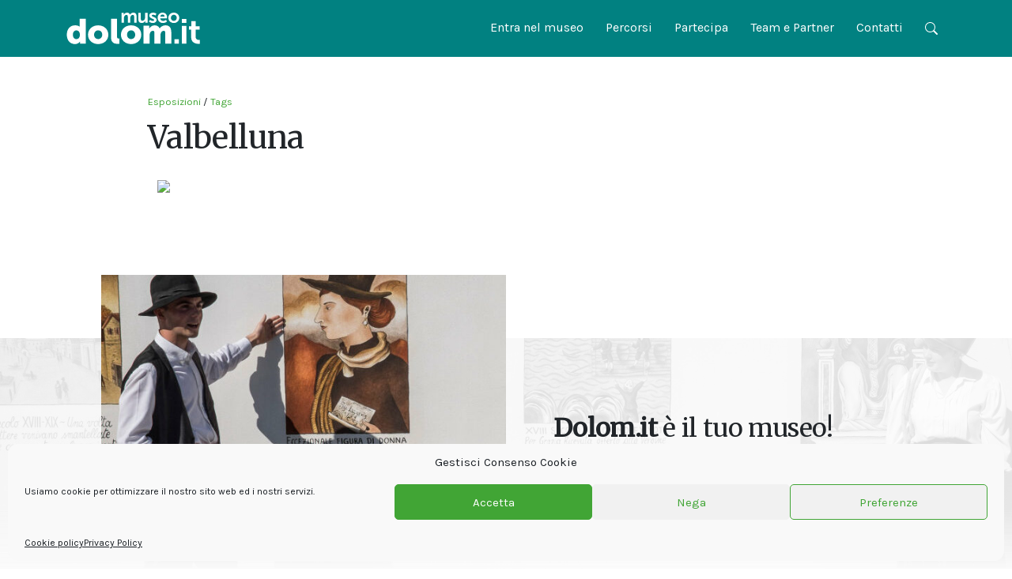

--- FILE ---
content_type: text/html; charset=UTF-8
request_url: https://museodolom.it/museo/tag/valbelluna/
body_size: 13888
content:
<!DOCTYPE html>
<html dir="ltr" lang="it-IT" prefix="og: https://ogp.me/ns#">
<head>
    <meta charset="UTF-8" />
    <meta name="viewport" content="width=device-width, initial-scale=1, shrink-to-fit=no">
    <!-- Bootstrap CSS -->
    <link href="https://cdn.jsdelivr.net/npm/bootstrap@5.0.2/dist/css/bootstrap.min.css" rel="stylesheet" integrity="sha384-EVSTQN3/azprG1Anm3QDgpJLIm9Nao0Yz1ztcQTwFspd3yD65VohhpuuCOmLASjC" crossorigin="anonymous">
    <!-- Google Fonts -->
    <link rel="preconnect" href="https://fonts.googleapis.com">
    <link rel="preconnect" href="https://fonts.gstatic.com" crossorigin>
    <link href="https://fonts.googleapis.com/css2?family=Karla:wght@400;700&family=Merriweather&display=swap" rel="stylesheet">

    <link rel="stylesheet" href="https://museodolom.it/wp-content/themes/oxjno21/css/menu.css">
    <link rel="stylesheet" href="https://museodolom.it/wp-content/themes/oxjno21/css/reset.css">
    <link rel="stylesheet" href="https://museodolom.it/wp-content/themes/oxjno21/css/typography.css">

    <script>
    var assets = 'https://museodolom.it/wp-content/themes/oxjno21';	
    var isIpad = (navigator.userAgent.match(/iPad/i));
    var isIphone = (navigator.userAgent.match(/iPhone/i));
    var isAndroid = (navigator.userAgent.match(/android/i));
    var isLinux = (navigator.userAgent.match(/linux/i));
    var isWindowsPhone = (navigator.userAgent.match(/Windows Phone/i));
    var isAndroid = (navigator.userAgent.match(/android/i));
    var isAndroidTablet = (navigator.userAgent.match(/android/i)) && (!navigator.userAgent.match(/mobile/i));
    var isBBerry = (navigator.userAgent.match(/RIM/i)) || (navigator.userAgent.match(/BB\d\d/i));
    var isBBerryTablet = isBBerry && (navigator.userAgent.match(/Tablet/i));
    var isTVBrowser = (navigator.userAgent.match(/SMART-TV/i)) && (navigator.userAgent.match(/AppleWebKit/i)) || (navigator.userAgent.match(/PHILIPS_OLS_2010/i));

    </script>

    <title>Tag: valbelluna - Museo Dolom.it</title>
	<style>img:is([sizes="auto" i], [sizes^="auto," i]) { contain-intrinsic-size: 3000px 1500px }</style>
	
		<!-- All in One SEO 4.9.3 - aioseo.com -->
	<meta name="description" content="Dolom.it è il tuo museo! PARTECIPA" />
	<meta name="robots" content="max-image-preview:large" />
	<link rel="canonical" href="https://museodolom.it/omeka/" />
	<meta name="generator" content="All in One SEO (AIOSEO) 4.9.3" />
		<meta property="og:locale" content="it_IT" />
		<meta property="og:site_name" content="Museo Dolom.it - Il museo digitale e partecipativo" />
		<meta property="og:type" content="article" />
		<meta property="og:title" content="Omeka - Museo Dolom.it" />
		<meta property="og:description" content="Dolom.it è il tuo museo! PARTECIPA" />
		<meta property="og:url" content="https://museodolom.it/omeka/" />
		<meta property="og:image" content="https://museodolom.it/wp-content/uploads/2021/10/paesaggi-sonori-04-scaled.jpeg" />
		<meta property="og:image:secure_url" content="https://museodolom.it/wp-content/uploads/2021/10/paesaggi-sonori-04-scaled.jpeg" />
		<meta property="article:published_time" content="2022-02-14T09:56:47+00:00" />
		<meta property="article:modified_time" content="2022-02-14T15:11:44+00:00" />
		<meta property="article:publisher" content="https://www.facebook.com/museodolom.it/" />
		<meta name="twitter:card" content="summary_large_image" />
		<meta name="twitter:title" content="Omeka - Museo Dolom.it" />
		<meta name="twitter:description" content="Dolom.it è il tuo museo! PARTECIPA" />
		<meta name="twitter:image" content="https://museodolom.it/wp-content/uploads/2021/10/paesaggi-sonori-04-scaled.jpeg" />
		<script type="application/ld+json" class="aioseo-schema">
			{"@context":"https:\/\/schema.org","@graph":[{"@type":"BreadcrumbList","@id":"https:\/\/museodolom.it\/omeka\/#breadcrumblist","itemListElement":[{"@type":"ListItem","@id":"https:\/\/museodolom.it#listItem","position":1,"name":"Home","item":"https:\/\/museodolom.it","nextItem":{"@type":"ListItem","@id":"https:\/\/museodolom.it\/omeka\/#listItem","name":"Omeka"}},{"@type":"ListItem","@id":"https:\/\/museodolom.it\/omeka\/#listItem","position":2,"name":"Omeka","previousItem":{"@type":"ListItem","@id":"https:\/\/museodolom.it#listItem","name":"Home"}}]},{"@type":"Organization","@id":"https:\/\/museodolom.it\/#organization","name":"Museo Dolom.it","description":"Il museo digitale e partecipativo","url":"https:\/\/museodolom.it\/","logo":{"@type":"ImageObject","url":"https:\/\/museodolom.it\/wp-content\/uploads\/2021\/10\/logo-dolomit.svg","@id":"https:\/\/museodolom.it\/omeka\/#organizationLogo"},"image":{"@id":"https:\/\/museodolom.it\/omeka\/#organizationLogo"},"sameAs":["https:\/\/www.instagram.com\/museodolom.it\/"]},{"@type":"WebPage","@id":"https:\/\/museodolom.it\/omeka\/#webpage","url":"https:\/\/museodolom.it\/omeka\/","name":"Omeka - Museo Dolom.it","description":"Dolom.it \u00e8 il tuo museo! PARTECIPA","inLanguage":"it-IT","isPartOf":{"@id":"https:\/\/museodolom.it\/#website"},"breadcrumb":{"@id":"https:\/\/museodolom.it\/omeka\/#breadcrumblist"},"datePublished":"2022-02-14T10:56:47+01:00","dateModified":"2022-02-14T16:11:44+01:00"},{"@type":"WebSite","@id":"https:\/\/museodolom.it\/#website","url":"https:\/\/museodolom.it\/","name":"Museo Dolom.it","description":"Il museo digitale e partecipativo","inLanguage":"it-IT","publisher":{"@id":"https:\/\/museodolom.it\/#organization"}}]}
		</script>
		<!-- All in One SEO -->

<link rel="alternate" type="application/rss+xml" title="Museo Dolom.it &raquo; Feed" href="https://museodolom.it/feed/" />
<link rel="alternate" type="application/rss+xml" title="Museo Dolom.it &raquo; Feed dei commenti" href="https://museodolom.it/comments/feed/" />
<script type="text/javascript">
/* <![CDATA[ */
window._wpemojiSettings = {"baseUrl":"https:\/\/s.w.org\/images\/core\/emoji\/16.0.1\/72x72\/","ext":".png","svgUrl":"https:\/\/s.w.org\/images\/core\/emoji\/16.0.1\/svg\/","svgExt":".svg","source":{"concatemoji":"https:\/\/museodolom.it\/wp-includes\/js\/wp-emoji-release.min.js?ver=6.8.3"}};
/*! This file is auto-generated */
!function(s,n){var o,i,e;function c(e){try{var t={supportTests:e,timestamp:(new Date).valueOf()};sessionStorage.setItem(o,JSON.stringify(t))}catch(e){}}function p(e,t,n){e.clearRect(0,0,e.canvas.width,e.canvas.height),e.fillText(t,0,0);var t=new Uint32Array(e.getImageData(0,0,e.canvas.width,e.canvas.height).data),a=(e.clearRect(0,0,e.canvas.width,e.canvas.height),e.fillText(n,0,0),new Uint32Array(e.getImageData(0,0,e.canvas.width,e.canvas.height).data));return t.every(function(e,t){return e===a[t]})}function u(e,t){e.clearRect(0,0,e.canvas.width,e.canvas.height),e.fillText(t,0,0);for(var n=e.getImageData(16,16,1,1),a=0;a<n.data.length;a++)if(0!==n.data[a])return!1;return!0}function f(e,t,n,a){switch(t){case"flag":return n(e,"\ud83c\udff3\ufe0f\u200d\u26a7\ufe0f","\ud83c\udff3\ufe0f\u200b\u26a7\ufe0f")?!1:!n(e,"\ud83c\udde8\ud83c\uddf6","\ud83c\udde8\u200b\ud83c\uddf6")&&!n(e,"\ud83c\udff4\udb40\udc67\udb40\udc62\udb40\udc65\udb40\udc6e\udb40\udc67\udb40\udc7f","\ud83c\udff4\u200b\udb40\udc67\u200b\udb40\udc62\u200b\udb40\udc65\u200b\udb40\udc6e\u200b\udb40\udc67\u200b\udb40\udc7f");case"emoji":return!a(e,"\ud83e\udedf")}return!1}function g(e,t,n,a){var r="undefined"!=typeof WorkerGlobalScope&&self instanceof WorkerGlobalScope?new OffscreenCanvas(300,150):s.createElement("canvas"),o=r.getContext("2d",{willReadFrequently:!0}),i=(o.textBaseline="top",o.font="600 32px Arial",{});return e.forEach(function(e){i[e]=t(o,e,n,a)}),i}function t(e){var t=s.createElement("script");t.src=e,t.defer=!0,s.head.appendChild(t)}"undefined"!=typeof Promise&&(o="wpEmojiSettingsSupports",i=["flag","emoji"],n.supports={everything:!0,everythingExceptFlag:!0},e=new Promise(function(e){s.addEventListener("DOMContentLoaded",e,{once:!0})}),new Promise(function(t){var n=function(){try{var e=JSON.parse(sessionStorage.getItem(o));if("object"==typeof e&&"number"==typeof e.timestamp&&(new Date).valueOf()<e.timestamp+604800&&"object"==typeof e.supportTests)return e.supportTests}catch(e){}return null}();if(!n){if("undefined"!=typeof Worker&&"undefined"!=typeof OffscreenCanvas&&"undefined"!=typeof URL&&URL.createObjectURL&&"undefined"!=typeof Blob)try{var e="postMessage("+g.toString()+"("+[JSON.stringify(i),f.toString(),p.toString(),u.toString()].join(",")+"));",a=new Blob([e],{type:"text/javascript"}),r=new Worker(URL.createObjectURL(a),{name:"wpTestEmojiSupports"});return void(r.onmessage=function(e){c(n=e.data),r.terminate(),t(n)})}catch(e){}c(n=g(i,f,p,u))}t(n)}).then(function(e){for(var t in e)n.supports[t]=e[t],n.supports.everything=n.supports.everything&&n.supports[t],"flag"!==t&&(n.supports.everythingExceptFlag=n.supports.everythingExceptFlag&&n.supports[t]);n.supports.everythingExceptFlag=n.supports.everythingExceptFlag&&!n.supports.flag,n.DOMReady=!1,n.readyCallback=function(){n.DOMReady=!0}}).then(function(){return e}).then(function(){var e;n.supports.everything||(n.readyCallback(),(e=n.source||{}).concatemoji?t(e.concatemoji):e.wpemoji&&e.twemoji&&(t(e.twemoji),t(e.wpemoji)))}))}((window,document),window._wpemojiSettings);
/* ]]> */
</script>
<style id='wp-emoji-styles-inline-css' type='text/css'>

	img.wp-smiley, img.emoji {
		display: inline !important;
		border: none !important;
		box-shadow: none !important;
		height: 1em !important;
		width: 1em !important;
		margin: 0 0.07em !important;
		vertical-align: -0.1em !important;
		background: none !important;
		padding: 0 !important;
	}
</style>
<link rel='stylesheet' id='wp-block-library-css' href='https://museodolom.it/wp-includes/css/dist/block-library/style.min.css?ver=6.8.3' type='text/css' media='all' />
<style id='classic-theme-styles-inline-css' type='text/css'>
/*! This file is auto-generated */
.wp-block-button__link{color:#fff;background-color:#32373c;border-radius:9999px;box-shadow:none;text-decoration:none;padding:calc(.667em + 2px) calc(1.333em + 2px);font-size:1.125em}.wp-block-file__button{background:#32373c;color:#fff;text-decoration:none}
</style>
<link rel='stylesheet' id='aioseo/css/src/vue/standalone/blocks/table-of-contents/global.scss-css' href='https://museodolom.it/wp-content/plugins/all-in-one-seo-pack/dist/Lite/assets/css/table-of-contents/global.e90f6d47.css?ver=4.9.3' type='text/css' media='all' />
<style id='global-styles-inline-css' type='text/css'>
:root{--wp--preset--aspect-ratio--square: 1;--wp--preset--aspect-ratio--4-3: 4/3;--wp--preset--aspect-ratio--3-4: 3/4;--wp--preset--aspect-ratio--3-2: 3/2;--wp--preset--aspect-ratio--2-3: 2/3;--wp--preset--aspect-ratio--16-9: 16/9;--wp--preset--aspect-ratio--9-16: 9/16;--wp--preset--color--black: #000000;--wp--preset--color--cyan-bluish-gray: #abb8c3;--wp--preset--color--white: #ffffff;--wp--preset--color--pale-pink: #f78da7;--wp--preset--color--vivid-red: #cf2e2e;--wp--preset--color--luminous-vivid-orange: #ff6900;--wp--preset--color--luminous-vivid-amber: #fcb900;--wp--preset--color--light-green-cyan: #7bdcb5;--wp--preset--color--vivid-green-cyan: #00d084;--wp--preset--color--pale-cyan-blue: #8ed1fc;--wp--preset--color--vivid-cyan-blue: #0693e3;--wp--preset--color--vivid-purple: #9b51e0;--wp--preset--gradient--vivid-cyan-blue-to-vivid-purple: linear-gradient(135deg,rgba(6,147,227,1) 0%,rgb(155,81,224) 100%);--wp--preset--gradient--light-green-cyan-to-vivid-green-cyan: linear-gradient(135deg,rgb(122,220,180) 0%,rgb(0,208,130) 100%);--wp--preset--gradient--luminous-vivid-amber-to-luminous-vivid-orange: linear-gradient(135deg,rgba(252,185,0,1) 0%,rgba(255,105,0,1) 100%);--wp--preset--gradient--luminous-vivid-orange-to-vivid-red: linear-gradient(135deg,rgba(255,105,0,1) 0%,rgb(207,46,46) 100%);--wp--preset--gradient--very-light-gray-to-cyan-bluish-gray: linear-gradient(135deg,rgb(238,238,238) 0%,rgb(169,184,195) 100%);--wp--preset--gradient--cool-to-warm-spectrum: linear-gradient(135deg,rgb(74,234,220) 0%,rgb(151,120,209) 20%,rgb(207,42,186) 40%,rgb(238,44,130) 60%,rgb(251,105,98) 80%,rgb(254,248,76) 100%);--wp--preset--gradient--blush-light-purple: linear-gradient(135deg,rgb(255,206,236) 0%,rgb(152,150,240) 100%);--wp--preset--gradient--blush-bordeaux: linear-gradient(135deg,rgb(254,205,165) 0%,rgb(254,45,45) 50%,rgb(107,0,62) 100%);--wp--preset--gradient--luminous-dusk: linear-gradient(135deg,rgb(255,203,112) 0%,rgb(199,81,192) 50%,rgb(65,88,208) 100%);--wp--preset--gradient--pale-ocean: linear-gradient(135deg,rgb(255,245,203) 0%,rgb(182,227,212) 50%,rgb(51,167,181) 100%);--wp--preset--gradient--electric-grass: linear-gradient(135deg,rgb(202,248,128) 0%,rgb(113,206,126) 100%);--wp--preset--gradient--midnight: linear-gradient(135deg,rgb(2,3,129) 0%,rgb(40,116,252) 100%);--wp--preset--font-size--small: 13px;--wp--preset--font-size--medium: 20px;--wp--preset--font-size--large: 36px;--wp--preset--font-size--x-large: 42px;--wp--preset--spacing--20: 0.44rem;--wp--preset--spacing--30: 0.67rem;--wp--preset--spacing--40: 1rem;--wp--preset--spacing--50: 1.5rem;--wp--preset--spacing--60: 2.25rem;--wp--preset--spacing--70: 3.38rem;--wp--preset--spacing--80: 5.06rem;--wp--preset--shadow--natural: 6px 6px 9px rgba(0, 0, 0, 0.2);--wp--preset--shadow--deep: 12px 12px 50px rgba(0, 0, 0, 0.4);--wp--preset--shadow--sharp: 6px 6px 0px rgba(0, 0, 0, 0.2);--wp--preset--shadow--outlined: 6px 6px 0px -3px rgba(255, 255, 255, 1), 6px 6px rgba(0, 0, 0, 1);--wp--preset--shadow--crisp: 6px 6px 0px rgba(0, 0, 0, 1);}:where(.is-layout-flex){gap: 0.5em;}:where(.is-layout-grid){gap: 0.5em;}body .is-layout-flex{display: flex;}.is-layout-flex{flex-wrap: wrap;align-items: center;}.is-layout-flex > :is(*, div){margin: 0;}body .is-layout-grid{display: grid;}.is-layout-grid > :is(*, div){margin: 0;}:where(.wp-block-columns.is-layout-flex){gap: 2em;}:where(.wp-block-columns.is-layout-grid){gap: 2em;}:where(.wp-block-post-template.is-layout-flex){gap: 1.25em;}:where(.wp-block-post-template.is-layout-grid){gap: 1.25em;}.has-black-color{color: var(--wp--preset--color--black) !important;}.has-cyan-bluish-gray-color{color: var(--wp--preset--color--cyan-bluish-gray) !important;}.has-white-color{color: var(--wp--preset--color--white) !important;}.has-pale-pink-color{color: var(--wp--preset--color--pale-pink) !important;}.has-vivid-red-color{color: var(--wp--preset--color--vivid-red) !important;}.has-luminous-vivid-orange-color{color: var(--wp--preset--color--luminous-vivid-orange) !important;}.has-luminous-vivid-amber-color{color: var(--wp--preset--color--luminous-vivid-amber) !important;}.has-light-green-cyan-color{color: var(--wp--preset--color--light-green-cyan) !important;}.has-vivid-green-cyan-color{color: var(--wp--preset--color--vivid-green-cyan) !important;}.has-pale-cyan-blue-color{color: var(--wp--preset--color--pale-cyan-blue) !important;}.has-vivid-cyan-blue-color{color: var(--wp--preset--color--vivid-cyan-blue) !important;}.has-vivid-purple-color{color: var(--wp--preset--color--vivid-purple) !important;}.has-black-background-color{background-color: var(--wp--preset--color--black) !important;}.has-cyan-bluish-gray-background-color{background-color: var(--wp--preset--color--cyan-bluish-gray) !important;}.has-white-background-color{background-color: var(--wp--preset--color--white) !important;}.has-pale-pink-background-color{background-color: var(--wp--preset--color--pale-pink) !important;}.has-vivid-red-background-color{background-color: var(--wp--preset--color--vivid-red) !important;}.has-luminous-vivid-orange-background-color{background-color: var(--wp--preset--color--luminous-vivid-orange) !important;}.has-luminous-vivid-amber-background-color{background-color: var(--wp--preset--color--luminous-vivid-amber) !important;}.has-light-green-cyan-background-color{background-color: var(--wp--preset--color--light-green-cyan) !important;}.has-vivid-green-cyan-background-color{background-color: var(--wp--preset--color--vivid-green-cyan) !important;}.has-pale-cyan-blue-background-color{background-color: var(--wp--preset--color--pale-cyan-blue) !important;}.has-vivid-cyan-blue-background-color{background-color: var(--wp--preset--color--vivid-cyan-blue) !important;}.has-vivid-purple-background-color{background-color: var(--wp--preset--color--vivid-purple) !important;}.has-black-border-color{border-color: var(--wp--preset--color--black) !important;}.has-cyan-bluish-gray-border-color{border-color: var(--wp--preset--color--cyan-bluish-gray) !important;}.has-white-border-color{border-color: var(--wp--preset--color--white) !important;}.has-pale-pink-border-color{border-color: var(--wp--preset--color--pale-pink) !important;}.has-vivid-red-border-color{border-color: var(--wp--preset--color--vivid-red) !important;}.has-luminous-vivid-orange-border-color{border-color: var(--wp--preset--color--luminous-vivid-orange) !important;}.has-luminous-vivid-amber-border-color{border-color: var(--wp--preset--color--luminous-vivid-amber) !important;}.has-light-green-cyan-border-color{border-color: var(--wp--preset--color--light-green-cyan) !important;}.has-vivid-green-cyan-border-color{border-color: var(--wp--preset--color--vivid-green-cyan) !important;}.has-pale-cyan-blue-border-color{border-color: var(--wp--preset--color--pale-cyan-blue) !important;}.has-vivid-cyan-blue-border-color{border-color: var(--wp--preset--color--vivid-cyan-blue) !important;}.has-vivid-purple-border-color{border-color: var(--wp--preset--color--vivid-purple) !important;}.has-vivid-cyan-blue-to-vivid-purple-gradient-background{background: var(--wp--preset--gradient--vivid-cyan-blue-to-vivid-purple) !important;}.has-light-green-cyan-to-vivid-green-cyan-gradient-background{background: var(--wp--preset--gradient--light-green-cyan-to-vivid-green-cyan) !important;}.has-luminous-vivid-amber-to-luminous-vivid-orange-gradient-background{background: var(--wp--preset--gradient--luminous-vivid-amber-to-luminous-vivid-orange) !important;}.has-luminous-vivid-orange-to-vivid-red-gradient-background{background: var(--wp--preset--gradient--luminous-vivid-orange-to-vivid-red) !important;}.has-very-light-gray-to-cyan-bluish-gray-gradient-background{background: var(--wp--preset--gradient--very-light-gray-to-cyan-bluish-gray) !important;}.has-cool-to-warm-spectrum-gradient-background{background: var(--wp--preset--gradient--cool-to-warm-spectrum) !important;}.has-blush-light-purple-gradient-background{background: var(--wp--preset--gradient--blush-light-purple) !important;}.has-blush-bordeaux-gradient-background{background: var(--wp--preset--gradient--blush-bordeaux) !important;}.has-luminous-dusk-gradient-background{background: var(--wp--preset--gradient--luminous-dusk) !important;}.has-pale-ocean-gradient-background{background: var(--wp--preset--gradient--pale-ocean) !important;}.has-electric-grass-gradient-background{background: var(--wp--preset--gradient--electric-grass) !important;}.has-midnight-gradient-background{background: var(--wp--preset--gradient--midnight) !important;}.has-small-font-size{font-size: var(--wp--preset--font-size--small) !important;}.has-medium-font-size{font-size: var(--wp--preset--font-size--medium) !important;}.has-large-font-size{font-size: var(--wp--preset--font-size--large) !important;}.has-x-large-font-size{font-size: var(--wp--preset--font-size--x-large) !important;}
:where(.wp-block-post-template.is-layout-flex){gap: 1.25em;}:where(.wp-block-post-template.is-layout-grid){gap: 1.25em;}
:where(.wp-block-columns.is-layout-flex){gap: 2em;}:where(.wp-block-columns.is-layout-grid){gap: 2em;}
:root :where(.wp-block-pullquote){font-size: 1.5em;line-height: 1.6;}
</style>
<link rel='stylesheet' id='contact-form-7-css' href='https://museodolom.it/wp-content/plugins/contact-form-7/includes/css/styles.css?ver=6.1.4' type='text/css' media='all' />
<link rel='stylesheet' id='cmplz-general-css' href='https://museodolom.it/wp-content/plugins/complianz-gdpr/assets/css/cookieblocker.min.css?ver=1765931304' type='text/css' media='all' />
<link rel='stylesheet' id='ox21-style-css' href='https://museodolom.it/wp-content/themes/oxjno21/style.css?ver=6.8.3' type='text/css' media='all' />
<link rel='stylesheet' id='slick-css-css' href='https://museodolom.it/wp-content/themes/oxjno21/blocks/carousel/slick/slick.css?ver=6.8.3' type='text/css' media='all' />
<link rel='stylesheet' id='slick-css-theme-css' href='https://museodolom.it/wp-content/themes/oxjno21/blocks/carousel/slick/slick-theme.css?ver=6.8.3' type='text/css' media='all' />
<link rel='stylesheet' id='block-gallery-css' href='https://museodolom.it/wp-content/themes/oxjno21/blocks/core/gallery/gallery.css?ver=6.8.3' type='text/css' media='all' />
<link rel='stylesheet' id='slick-lightbox-css-css' href='https://museodolom.it/wp-content/themes/oxjno21/blocks/carousel/slick-lightbox/slick-lightbox.css?ver=6.8.3' type='text/css' media='all' />
<link rel='stylesheet' id='block-acf-case-history-row-css' href='https://museodolom.it/wp-content/themes/oxjno21/blocks/case-history/case-history-row.css?ver=6.7.0.2' type='text/css' media='all' />
<script type="text/javascript" src="https://museodolom.it/wp-includes/js/jquery/jquery.min.js?ver=3.7.1" id="jquery-core-js"></script>
<script type="text/javascript" src="https://museodolom.it/wp-includes/js/jquery/jquery-migrate.min.js?ver=3.4.1" id="jquery-migrate-js"></script>
<link rel="https://api.w.org/" href="https://museodolom.it/wp-json/" /><link rel="alternate" title="JSON" type="application/json" href="https://museodolom.it/wp-json/wp/v2/pages/947" /><link rel="EditURI" type="application/rsd+xml" title="RSD" href="https://museodolom.it/xmlrpc.php?rsd" />
<meta name="generator" content="WordPress 6.8.3" />
<link rel='shortlink' href='https://museodolom.it/?p=947' />
<link rel="alternate" title="oEmbed (JSON)" type="application/json+oembed" href="https://museodolom.it/wp-json/oembed/1.0/embed?url=https%3A%2F%2Fmuseodolom.it%2Fomeka%2F&#038;lang=it" />
<link rel="alternate" title="oEmbed (XML)" type="text/xml+oembed" href="https://museodolom.it/wp-json/oembed/1.0/embed?url=https%3A%2F%2Fmuseodolom.it%2Fomeka%2F&#038;format=xml&#038;lang=it" />
			<style>.cmplz-hidden {
					display: none !important;
				}</style><link rel="icon" href="https://museodolom.it/wp-content/uploads/2021/10/cropped-FAVICON-150x150.png" sizes="32x32" />
<link rel="icon" href="https://museodolom.it/wp-content/uploads/2021/10/cropped-FAVICON-300x300.png" sizes="192x192" />
<link rel="apple-touch-icon" href="https://museodolom.it/wp-content/uploads/2021/10/cropped-FAVICON-300x300.png" />
<meta name="msapplication-TileImage" content="https://museodolom.it/wp-content/uploads/2021/10/cropped-FAVICON-300x300.png" />
    <script type="text/javascript" src="https://museodolom.it/wp-content/themes/oxjno21/js/menu.js"></script>
    <script type="text/javascript" src="https://museodolom.it/wp-content/themes/oxjno21/js/main.js"></script>
</head>
<body data-cmplz=1 class="wp-singular page-template page-template-template-omeka page-template-template-omeka-php page page-id-947 wp-theme-oxjno21 d-flex flex-column min-vh-100">
<div class="unLoader hideme"></div>   
<header id="header" class="site-header js--top_menu">
        
        <div class="maskOverlay"></div>

        <div class="container-fluid d-flex align-items-center" id="top-menu">
            <div class="container py-3">
                <div class="row justify-content-between">
                    <div class="col-6 col-md-2 d-flex align-items-center ps-0">
                        <a href="https://museodolom.it/" title="Omeka - Museo Dolom.it - Homepage" class="logo">
                            <?xml version="1.0" encoding="UTF-8" standalone="no"?><!DOCTYPE svg PUBLIC "-//W3C//DTD SVG 1.1//EN" "http://www.w3.org/Graphics/SVG/1.1/DTD/svg11.dtd"><svg width="100%" height="100%" viewBox="0 0 169 40" version="1.1" xmlns="http://www.w3.org/2000/svg" xmlns:xlink="http://www.w3.org/1999/xlink" xml:space="preserve" xmlns:serif="http://www.serif.com/" style="fill-rule:evenodd;clip-rule:evenodd;stroke-linejoin:round;stroke-miterlimit:2;"><path d="M69.126,0.295l2.996,-0l0,1.449c0,0.466 -0.049,0.859 -0.049,0.859l0.049,0c0.614,-1.228 2.112,-2.603 4.077,-2.603c1.915,0 3.143,0.884 3.659,2.579l0.049,-0c0.688,-1.351 2.308,-2.579 4.273,-2.579c2.603,0 4.102,1.474 4.102,4.765l-0,8.055l-3.119,-0l-0,-7.466c-0,-1.425 -0.271,-2.505 -1.72,-2.505c-1.596,-0 -2.652,1.277 -3.02,2.849c-0.123,0.491 -0.148,1.031 -0.148,1.621l0,5.501l-3.119,-0l0,-7.466c0,-1.351 -0.22,-2.505 -1.694,-2.505c-1.621,-0 -2.677,1.277 -3.07,2.873c-0.122,0.467 -0.147,1.032 -0.147,1.597l0,5.501l-3.119,-0l0,-12.525Z" style="fill-rule:nonzero;"/><path d="M90.465,0.295l3.119,-0l0,7.417c0,1.522 0.393,2.554 1.94,2.554c2.26,-0 3.512,-1.99 3.512,-4.224l0,-5.747l3.119,-0l-0,12.525l-2.996,-0l-0,-1.425c-0,-0.491 0.049,-0.884 0.049,-0.884l-0.049,0c-0.614,1.302 -2.21,2.603 -4.347,2.603c-2.677,0 -4.347,-1.35 -4.347,-4.764l0,-8.055Z" style="fill-rule:nonzero;"/><path d="M105.354,9.087c0,-0 1.376,1.375 3.414,1.375c0.884,-0 1.645,-0.393 1.645,-1.129c0,-1.867 -6.09,-1.621 -6.09,-5.649c-0,-2.333 2.087,-3.684 4.789,-3.684c2.824,0 4.199,1.425 4.199,1.425l-1.154,2.308c0,0 -1.154,-1.081 -3.07,-1.081c-0.81,0 -1.596,0.344 -1.596,1.13c-0,1.768 6.09,1.547 6.09,5.575c0,2.087 -1.817,3.757 -4.789,3.757c-3.118,0 -4.862,-1.841 -4.862,-1.841l1.424,-2.186Z" style="fill-rule:nonzero;"/><path d="M123.666,5.01c-0.049,-1.695 -1.105,-2.603 -2.48,-2.603c-1.597,-0 -2.702,0.982 -2.997,2.603l5.477,0Zm-2.407,-5.01c3.61,0 5.55,2.628 5.55,5.943c0,0.369 -0.073,1.204 -0.073,1.204l-8.645,-0c0.197,2.185 1.891,3.315 3.757,3.315c2.014,-0 3.611,-1.375 3.611,-1.375l1.203,2.235c0,-0 -1.916,1.792 -5.034,1.792c-4.15,0 -6.729,-2.996 -6.729,-6.557c-0,-3.855 2.627,-6.557 6.36,-6.557" style="fill-rule:nonzero;"/><path d="M135.356,10.462c2.013,-0 3.708,-1.572 3.708,-3.905c0,-2.308 -1.695,-3.904 -3.708,-3.904c-2.038,-0 -3.733,1.596 -3.733,3.904c0,2.333 1.695,3.905 3.733,3.905m-0.024,-10.462c3.83,0 6.9,2.726 6.9,6.557c0,3.856 -3.07,6.557 -6.876,6.557c-3.831,0 -6.901,-2.701 -6.901,-6.557c0,-3.831 3.07,-6.557 6.877,-6.557" style="fill-rule:nonzero;"/><path d="M12.105,33.494c2.288,-0 4.445,-1.673 4.445,-5.59c-0,-2.729 -1.453,-5.414 -4.445,-5.414c-2.377,0 -4.446,1.936 -4.446,5.414c-0,3.389 1.804,5.59 4.446,5.59m-1.761,-17.431c4.577,0 5.942,1.805 5.942,1.805l0.088,0c0,0 -0.044,-0.44 -0.044,-1.012l-0,-9.067l7.615,-0l-0,31.471l-7.131,-0l-0,-1.497c-0,-0.704 0.044,-1.276 0.044,-1.276l-0.088,0c0,0 -1.893,3.301 -6.558,3.301c-6.162,0 -10.212,-4.842 -10.212,-11.884c-0,-7.175 4.314,-11.841 10.344,-11.841" style="fill-rule:nonzero;"/><path d="M39.671,33.45c2.773,0 5.15,-2.069 5.15,-5.458c-0,-3.433 -2.377,-5.59 -5.15,-5.59c-2.773,-0 -5.151,2.157 -5.151,5.59c0,3.389 2.378,5.458 5.151,5.458m-0.045,-17.386c7.176,-0 12.897,4.797 12.897,11.928c0,7.087 -5.721,11.796 -12.852,11.796c-7.131,0 -12.853,-4.709 -12.853,-11.796c-0,-7.131 5.722,-11.928 12.808,-11.928" style="fill-rule:nonzero;"/><path d="M55.905,7.789l7.615,-0l-0,22.095c-0,2.157 0.396,2.905 2.113,2.905c0.484,0 0.924,-0.043 0.924,-0.043l-0,6.602c-0,0 -1.057,0.132 -2.289,0.132c-4.05,0 -8.363,-0.968 -8.363,-8.583l-0,-23.108Z" style="fill-rule:nonzero;"/><path d="M81.339,33.45c2.772,0 5.149,-2.069 5.149,-5.458c0,-3.433 -2.377,-5.59 -5.149,-5.59c-2.773,-0 -5.151,2.157 -5.151,5.59c0,3.389 2.378,5.458 5.151,5.458m-0.045,-17.386c7.175,-0 12.897,4.797 12.897,11.928c0,7.087 -5.722,11.796 -12.852,11.796c-7.131,0 -12.853,-4.709 -12.853,-11.796c-0,-7.131 5.722,-11.928 12.808,-11.928" style="fill-rule:nonzero;"/><path d="M97.064,16.592l7.307,-0l-0,1.98c-0,0.749 -0.088,1.409 -0.088,1.409l0.088,-0c1.056,-1.585 3.169,-3.918 6.734,-3.918c2.861,0 5.15,1.277 6.339,3.83l0.088,-0c1.188,-1.893 3.873,-3.83 7.262,-3.83c4.138,0 7.351,2.245 7.351,8.496l-0,14.701l-7.615,-0l0,-13.425c0,-1.672 -0.308,-2.861 -1.761,-2.861c-2.42,-0 -3.697,1.76 -4.181,4.269c-0.176,0.793 -0.176,1.717 -0.176,2.641l-0,9.376l-7.615,-0l0,-13.425c0,-1.672 -0.308,-2.861 -1.76,-2.861c-2.378,-0 -3.61,1.672 -4.138,4.093c-0.176,0.837 -0.22,1.849 -0.22,2.817l-0,9.376l-7.615,-0l0,-22.668Z" style="fill-rule:nonzero;"/><rect x="136.155" y="33.67" width="5.59" height="5.59" style=""/><path d="M145.6,16.812l5.59,-0l-0,22.448l-5.59,0l-0,-22.448Zm-0,-8.803l5.546,-0l-0,4.973l-5.546,-0l-0,-4.973Z" style="fill-rule:nonzero;"/><path d="M157.285,21.609l-2.905,0l0,-4.445l3.037,-0l0,-6.47l5.459,-0l-0,6.47l5.105,-0l0,4.445l-5.105,0l-0,8.716c-0,3.697 2.904,4.226 4.445,4.226c0.616,-0 1.012,-0.089 1.012,-0.089l0,4.886c0,0 -0.66,0.132 -1.716,0.132c-3.125,0 -9.332,-0.924 -9.332,-8.451l0,-9.42Z" style="fill-rule:nonzero;"/></svg>                        </a>
                    </div>
                    

                    <div id="desktop-menu" class="col-md-10 d-none d-lg-flex align-items-center justify-content-end negative"><ul class="list-inline"><li id="menu-item-1521" class="menu-item menu-item-type-post_type menu-item-object-page menu-item-1521 list-inline-item ms-3"><a href="https://museodolom.it/esposizioni/">Entra nel museo</a></li>
<li id="menu-item-195" class="menu-item menu-item-type-post_type menu-item-object-page menu-item-195 list-inline-item ms-3"><a href="https://museodolom.it/scopri-i-percorsi-sul-territorio/">Percorsi</a></li>
<li id="menu-item-204" class="menu-item menu-item-type-post_type menu-item-object-page menu-item-204 list-inline-item ms-3"><a href="https://museodolom.it/partecipa/">Partecipa</a></li>
<li id="menu-item-220" class="menu-item menu-item-type-post_type menu-item-object-page menu-item-220 list-inline-item ms-3"><a href="https://museodolom.it/il-nostro-team/">Team e Partner</a></li>
<li id="menu-item-265" class="menu-item menu-item-type-post_type menu-item-object-page menu-item-265 list-inline-item ms-3"><a href="https://museodolom.it/contatti/">Contatti</a></li>
<li id="menu-item-1957" class="ico-search no-text menu-item menu-item-type-custom menu-item-object-custom menu-item-1957 list-inline-item ms-3"><a href="/museo/search">Cerca</a></li>
</ul></div>

                    <div class="col-6 d-lg-none d-flex align-items-center justify-content-end">
                        <button id="mainMenuBtn">
                            <svg width="100%" height="100%" viewBox="0 0 24 19">
                                <rect x="0" y="0" width="24" height="1.91"/>
                                <rect x="0" y="8.417" width="24" height="1.91"/>
                                <rect x="0" y="16.84" width="24" height="1.91"/>
                            </svg>
                        </button>
                    </div>
                </div>
            </div>
        </div>

        <div class="menuContainer">
            <div class="menu mainMenu">
                <nav class="negative">
                    <div class="menu-{menu slug}-container"><ul><li class="menu-item menu-item-type-post_type menu-item-object-page menu-item-1521"><a href="https://museodolom.it/esposizioni/">Entra nel museo</a></li>
<li class="menu-item menu-item-type-post_type menu-item-object-page menu-item-195"><a href="https://museodolom.it/scopri-i-percorsi-sul-territorio/">Percorsi</a></li>
<li class="menu-item menu-item-type-post_type menu-item-object-page menu-item-204"><a href="https://museodolom.it/partecipa/">Partecipa</a></li>
<li class="menu-item menu-item-type-post_type menu-item-object-page menu-item-220"><a href="https://museodolom.it/il-nostro-team/">Team e Partner</a></li>
<li class="menu-item menu-item-type-post_type menu-item-object-page menu-item-265"><a href="https://museodolom.it/contatti/">Contatti</a></li>
<li class="ico-search no-text menu-item menu-item-type-custom menu-item-object-custom menu-item-1957"><a href="/museo/search">Cerca</a></li>
</ul></div>                </nav>
            </div>
        </div>

    </header>
<main>
    <div class="container mt-5">
        <div class="row flex-row justify-content-center">
            <div class="col-12 col-md-10">
                <small><a href="/esposizioni">Esposizioni</a> / <a href="/museo/tags/">Tags</a></small>
                <h1 class="my-3">Valbelluna</h1>
                <div class="row">

                        
                        <div class="col-4 col-md-2 mb-4">
                                        <a href="/museo/item/131">
                                            <img src="https://patrimonio.museodolom.it/files/square_thumbnails/570895ab843dfa0b6882f9b9986e98a5.jpg" class="imageThumb ratio ratio-1x1 w-100">
                                        </a>
                                    </div>                </div>
            </div>
        <div>
    </div>
</main><article id="post-947" class="post-947 page type-page status-publish hentry">


<div class="entry-content">

<div id="case-history-row-block_61717f03c3e85" class="container-fluid card-big case-history card-row case-history-row last">
<div class="bg" style="background-image:url('https://museodolom.it/wp-content/uploads/2021/11/partecipa-new-1440x810.jpg'); background-size:cover; background-position: center center;"></div>
<div class="mask" style="background-image:url('https://museodolom.it/wp-content/uploads/2021/11/partecipa-new-1440x810.jpg'); background-size:cover; background-position: center center;"></div>
    <div class="container">
        <div class="row d-flex justify-content-end">
            <div class="col-12 col-lg-6">
                <div class="d-flex h-100 align-items-start justify-content-center flex-column p-3 p-md-5 element">
                        
                    <h2><b>Dolom.it</b> è il tuo museo!</h2>
                                                                                                    <a href="/partecipa" class="btn box mt-3">PARTECIPA</a>
                                    </div>
            </div>
        </div>
    </div>
</div>

</div>
</article><button onclick="backToTop()" id="backTop" title="Torna in cima"><?xml version="1.0" encoding="UTF-8" standalone="no"?><!DOCTYPE svg PUBLIC "-//W3C//DTD SVG 1.1//EN" "http://www.w3.org/Graphics/SVG/1.1/DTD/svg11.dtd"><svg width="100%" height="100%" viewBox="0 0 40 40" version="1.1" xmlns="http://www.w3.org/2000/svg" xmlns:xlink="http://www.w3.org/1999/xlink" xml:space="preserve" xmlns:serif="http://www.serif.com/" style="fill-rule:evenodd;clip-rule:evenodd;stroke-linejoin:round;stroke-miterlimit:2;"><path d="M39.587,28.174l-18.616,-18.32c-0.539,-0.53 -1.403,-0.53 -1.942,-0l-18.616,18.32c-0.544,0.535 -0.552,1.412 -0.016,1.957c0.536,0.544 1.413,0.551 1.958,0.016l17.645,-17.365c0,0 17.645,17.365 17.645,17.365c0.545,0.535 1.422,0.528 1.958,-0.016c0.536,-0.545 0.528,-1.422 -0.016,-1.957Z" /></svg></button>

    <footer class="mt-auto">
        <div class="container-fluid footer">
            <div class="container">
                <div class="row footer">

                    <div class="col-6 col-md-2 logo mb-3">
                        <?xml version="1.0" encoding="UTF-8" standalone="no"?><!DOCTYPE svg PUBLIC "-//W3C//DTD SVG 1.1//EN" "http://www.w3.org/Graphics/SVG/1.1/DTD/svg11.dtd"><svg width="100%" height="100%" viewBox="0 0 169 40" version="1.1" xmlns="http://www.w3.org/2000/svg" xmlns:xlink="http://www.w3.org/1999/xlink" xml:space="preserve" xmlns:serif="http://www.serif.com/" style="fill-rule:evenodd;clip-rule:evenodd;stroke-linejoin:round;stroke-miterlimit:2;"><path d="M69.126,0.295l2.996,-0l0,1.449c0,0.466 -0.049,0.859 -0.049,0.859l0.049,0c0.614,-1.228 2.112,-2.603 4.077,-2.603c1.915,0 3.143,0.884 3.659,2.579l0.049,-0c0.688,-1.351 2.308,-2.579 4.273,-2.579c2.603,0 4.102,1.474 4.102,4.765l-0,8.055l-3.119,-0l-0,-7.466c-0,-1.425 -0.271,-2.505 -1.72,-2.505c-1.596,-0 -2.652,1.277 -3.02,2.849c-0.123,0.491 -0.148,1.031 -0.148,1.621l0,5.501l-3.119,-0l0,-7.466c0,-1.351 -0.22,-2.505 -1.694,-2.505c-1.621,-0 -2.677,1.277 -3.07,2.873c-0.122,0.467 -0.147,1.032 -0.147,1.597l0,5.501l-3.119,-0l0,-12.525Z" style="fill-rule:nonzero;"/><path d="M90.465,0.295l3.119,-0l0,7.417c0,1.522 0.393,2.554 1.94,2.554c2.26,-0 3.512,-1.99 3.512,-4.224l0,-5.747l3.119,-0l-0,12.525l-2.996,-0l-0,-1.425c-0,-0.491 0.049,-0.884 0.049,-0.884l-0.049,0c-0.614,1.302 -2.21,2.603 -4.347,2.603c-2.677,0 -4.347,-1.35 -4.347,-4.764l0,-8.055Z" style="fill-rule:nonzero;"/><path d="M105.354,9.087c0,-0 1.376,1.375 3.414,1.375c0.884,-0 1.645,-0.393 1.645,-1.129c0,-1.867 -6.09,-1.621 -6.09,-5.649c-0,-2.333 2.087,-3.684 4.789,-3.684c2.824,0 4.199,1.425 4.199,1.425l-1.154,2.308c0,0 -1.154,-1.081 -3.07,-1.081c-0.81,0 -1.596,0.344 -1.596,1.13c-0,1.768 6.09,1.547 6.09,5.575c0,2.087 -1.817,3.757 -4.789,3.757c-3.118,0 -4.862,-1.841 -4.862,-1.841l1.424,-2.186Z" style="fill-rule:nonzero;"/><path d="M123.666,5.01c-0.049,-1.695 -1.105,-2.603 -2.48,-2.603c-1.597,-0 -2.702,0.982 -2.997,2.603l5.477,0Zm-2.407,-5.01c3.61,0 5.55,2.628 5.55,5.943c0,0.369 -0.073,1.204 -0.073,1.204l-8.645,-0c0.197,2.185 1.891,3.315 3.757,3.315c2.014,-0 3.611,-1.375 3.611,-1.375l1.203,2.235c0,-0 -1.916,1.792 -5.034,1.792c-4.15,0 -6.729,-2.996 -6.729,-6.557c-0,-3.855 2.627,-6.557 6.36,-6.557" style="fill-rule:nonzero;"/><path d="M135.356,10.462c2.013,-0 3.708,-1.572 3.708,-3.905c0,-2.308 -1.695,-3.904 -3.708,-3.904c-2.038,-0 -3.733,1.596 -3.733,3.904c0,2.333 1.695,3.905 3.733,3.905m-0.024,-10.462c3.83,0 6.9,2.726 6.9,6.557c0,3.856 -3.07,6.557 -6.876,6.557c-3.831,0 -6.901,-2.701 -6.901,-6.557c0,-3.831 3.07,-6.557 6.877,-6.557" style="fill-rule:nonzero;"/><path d="M12.105,33.494c2.288,-0 4.445,-1.673 4.445,-5.59c-0,-2.729 -1.453,-5.414 -4.445,-5.414c-2.377,0 -4.446,1.936 -4.446,5.414c-0,3.389 1.804,5.59 4.446,5.59m-1.761,-17.431c4.577,0 5.942,1.805 5.942,1.805l0.088,0c0,0 -0.044,-0.44 -0.044,-1.012l-0,-9.067l7.615,-0l-0,31.471l-7.131,-0l-0,-1.497c-0,-0.704 0.044,-1.276 0.044,-1.276l-0.088,0c0,0 -1.893,3.301 -6.558,3.301c-6.162,0 -10.212,-4.842 -10.212,-11.884c-0,-7.175 4.314,-11.841 10.344,-11.841" style="fill-rule:nonzero;"/><path d="M39.671,33.45c2.773,0 5.15,-2.069 5.15,-5.458c-0,-3.433 -2.377,-5.59 -5.15,-5.59c-2.773,-0 -5.151,2.157 -5.151,5.59c0,3.389 2.378,5.458 5.151,5.458m-0.045,-17.386c7.176,-0 12.897,4.797 12.897,11.928c0,7.087 -5.721,11.796 -12.852,11.796c-7.131,0 -12.853,-4.709 -12.853,-11.796c-0,-7.131 5.722,-11.928 12.808,-11.928" style="fill-rule:nonzero;"/><path d="M55.905,7.789l7.615,-0l-0,22.095c-0,2.157 0.396,2.905 2.113,2.905c0.484,0 0.924,-0.043 0.924,-0.043l-0,6.602c-0,0 -1.057,0.132 -2.289,0.132c-4.05,0 -8.363,-0.968 -8.363,-8.583l-0,-23.108Z" style="fill-rule:nonzero;"/><path d="M81.339,33.45c2.772,0 5.149,-2.069 5.149,-5.458c0,-3.433 -2.377,-5.59 -5.149,-5.59c-2.773,-0 -5.151,2.157 -5.151,5.59c0,3.389 2.378,5.458 5.151,5.458m-0.045,-17.386c7.175,-0 12.897,4.797 12.897,11.928c0,7.087 -5.722,11.796 -12.852,11.796c-7.131,0 -12.853,-4.709 -12.853,-11.796c-0,-7.131 5.722,-11.928 12.808,-11.928" style="fill-rule:nonzero;"/><path d="M97.064,16.592l7.307,-0l-0,1.98c-0,0.749 -0.088,1.409 -0.088,1.409l0.088,-0c1.056,-1.585 3.169,-3.918 6.734,-3.918c2.861,0 5.15,1.277 6.339,3.83l0.088,-0c1.188,-1.893 3.873,-3.83 7.262,-3.83c4.138,0 7.351,2.245 7.351,8.496l-0,14.701l-7.615,-0l0,-13.425c0,-1.672 -0.308,-2.861 -1.761,-2.861c-2.42,-0 -3.697,1.76 -4.181,4.269c-0.176,0.793 -0.176,1.717 -0.176,2.641l-0,9.376l-7.615,-0l0,-13.425c0,-1.672 -0.308,-2.861 -1.76,-2.861c-2.378,-0 -3.61,1.672 -4.138,4.093c-0.176,0.837 -0.22,1.849 -0.22,2.817l-0,9.376l-7.615,-0l0,-22.668Z" style="fill-rule:nonzero;"/><rect x="136.155" y="33.67" width="5.59" height="5.59" style=""/><path d="M145.6,16.812l5.59,-0l-0,22.448l-5.59,0l-0,-22.448Zm-0,-8.803l5.546,-0l-0,4.973l-5.546,-0l-0,-4.973Z" style="fill-rule:nonzero;"/><path d="M157.285,21.609l-2.905,0l0,-4.445l3.037,-0l0,-6.47l5.459,-0l-0,6.47l5.105,-0l0,4.445l-5.105,0l-0,8.716c-0,3.697 2.904,4.226 4.445,4.226c0.616,-0 1.012,-0.089 1.012,-0.089l0,4.886c0,0 -0.66,0.132 -1.716,0.132c-3.125,0 -9.332,-0.924 -9.332,-8.451l0,-9.42Z" style="fill-rule:nonzero;"/></svg>                    </div>

                    <div class="col-12 col-md-4 mb-5">
                        <p>
                            Associazione internazionale Dolom.it<br>
Via Majon 100, 32043<br>
Cortina d’Ampezzo<br>
CF 93057970258                        </p>
                    </div>

                    <div class="col-12 col-md-3  mb-5"><ul class="footer-menu"><li id="menu-item-155" class="menu-item menu-item-type-post_type menu-item-object-page menu-item-home menu-item-155"><a href="https://museodolom.it/">Home</a></li>
<li id="menu-item-170" class="menu-item menu-item-type-post_type menu-item-object-page menu-item-170"><a href="https://museodolom.it/entra-nel-museo-digitale-e-partecipativo/">Entra nel museo</a></li>
<li id="menu-item-196" class="menu-item menu-item-type-post_type menu-item-object-page menu-item-196"><a href="https://museodolom.it/scopri-i-percorsi-sul-territorio/">Percorsi</a></li>
<li id="menu-item-203" class="menu-item menu-item-type-post_type menu-item-object-page menu-item-203"><a href="https://museodolom.it/partecipa/">Partecipa</a></li>
<li id="menu-item-221" class="menu-item menu-item-type-post_type menu-item-object-page menu-item-221"><a href="https://museodolom.it/il-nostro-team/">Team e Partner</a></li>
<li id="menu-item-264" class="menu-item menu-item-type-post_type menu-item-object-page menu-item-264"><a href="https://museodolom.it/contatti/">Contatti</a></li>
</ul></div>
                    <div class="col-12 col-md-3 text-md-end">
                        <p>Seguici su</p>
                                                <ul class="list-inline">
                                                    <li class="list-inline-item" style="width:1rem;">
                                <a href="https://www.facebook.com/museodolom.it/" class="mt-3">
                                    <img src="https://museodolom.it/wp-content/uploads/2021/10/ico-fb-bn.svg" class="mb-3" style="max-height:1rem">
                                </a>
                        </li>
                                                    <li class="list-inline-item" style="width:1rem;">
                                <a href="https://www.instagram.com/museodolom.it/" class="mt-3">
                                    <img src="https://museodolom.it/wp-content/uploads/2021/10/ico-ig-bn.svg" class="mb-3" style="max-height:1rem">
                                </a>
                        </li>
                                                </ul>
                                        </div>

                </div>
            </div>
        </div>
        <div class="container-fluid" id="postFooter">
            <div class="container">
                <div class="row">
                    <div class="col-12 col-md-3 mb-3 mb-md-0">
                         © Associazione internazionale Dolom.it                    </div>
                    
                    <div class="col-12 col-md-6 text-md-center mb-3 mb-md-0"><ul class="list-inline"><li id="menu-item-154" class="menu-item menu-item-type-post_type menu-item-object-page menu-item-privacy-policy menu-item-154 list-inline-item ms-3"><a rel="privacy-policy" href="https://museodolom.it/privacy-policy/">Privacy Policy</a></li>
<li id="menu-item-473" class="menu-item menu-item-type-post_type menu-item-object-page menu-item-473 list-inline-item ms-3"><a href="https://museodolom.it/cookie-policy/">Cookie policy</a></li>
<li id="menu-item-857" class="menu-item menu-item-type-post_type menu-item-object-page menu-item-857 list-inline-item ms-3"><a href="https://museodolom.it/termini-e-condizioni/">Termini e condizioni</a></li>
<li id="menu-item-860" class="menu-item menu-item-type-post_type menu-item-object-page menu-item-860 list-inline-item ms-3"><a href="https://museodolom.it/crediti/">Crediti</a></li>
</ul></div>
                    <div class="col-12 col-md-3 text-md-end mb-3 mb-md-0">
                        Powered by <a href="https://oxjno.com" target="_blank" rel="nofollow">Oxjno</a>
                    </div>
                </div>
            </div>
        </div>
    </footer>

    <script src="https://cdn.jsdelivr.net/npm/bootstrap@5.0.2/dist/js/bootstrap.bundle.min.js" integrity="sha384-MrcW6ZMFYlzcLA8Nl+NtUVF0sA7MsXsP1UyJoMp4YLEuNSfAP+JcXn/tWtIaxVXM" crossorigin="anonymous"></script>
    <!-- Global site tag (gtag.js) - Google Analytics -->
<script type="text/plain" data-service="google-analytics" data-category="statistics" async data-cmplz-src="https://www.googletagmanager.com/gtag/js?id=UA-77448151-1"></script>
<script>
  window.dataLayer = window.dataLayer || [];
  function gtag(){dataLayer.push(arguments);}
  gtag('js', new Date());

  gtag('config', 'UA-77448151-1');
</script>    <script type="speculationrules">
{"prefetch":[{"source":"document","where":{"and":[{"href_matches":"\/*"},{"not":{"href_matches":["\/wp-*.php","\/wp-admin\/*","\/wp-content\/uploads\/*","\/wp-content\/*","\/wp-content\/plugins\/*","\/wp-content\/themes\/oxjno21\/*","\/*\\?(.+)"]}},{"not":{"selector_matches":"a[rel~=\"nofollow\"]"}},{"not":{"selector_matches":".no-prefetch, .no-prefetch a"}}]},"eagerness":"conservative"}]}
</script>

<!-- Consent Management powered by Complianz | GDPR/CCPA Cookie Consent https://wordpress.org/plugins/complianz-gdpr -->
<div id="cmplz-cookiebanner-container"><div class="cmplz-cookiebanner cmplz-hidden banner-1 bottom-right-minimal optin cmplz-bottom cmplz-categories-type-view-preferences" aria-modal="true" data-nosnippet="true" role="dialog" aria-live="polite" aria-labelledby="cmplz-header-1-optin" aria-describedby="cmplz-message-1-optin">
	<div class="cmplz-header">
		<div class="cmplz-logo"></div>
		<div class="cmplz-title" id="cmplz-header-1-optin">Gestisci Consenso Cookie</div>
		<div class="cmplz-close" tabindex="0" role="button" aria-label="Chiudi la finestra di dialogo">
			<svg aria-hidden="true" focusable="false" data-prefix="fas" data-icon="times" class="svg-inline--fa fa-times fa-w-11" role="img" xmlns="http://www.w3.org/2000/svg" viewBox="0 0 352 512"><path fill="currentColor" d="M242.72 256l100.07-100.07c12.28-12.28 12.28-32.19 0-44.48l-22.24-22.24c-12.28-12.28-32.19-12.28-44.48 0L176 189.28 75.93 89.21c-12.28-12.28-32.19-12.28-44.48 0L9.21 111.45c-12.28 12.28-12.28 32.19 0 44.48L109.28 256 9.21 356.07c-12.28 12.28-12.28 32.19 0 44.48l22.24 22.24c12.28 12.28 32.2 12.28 44.48 0L176 322.72l100.07 100.07c12.28 12.28 32.2 12.28 44.48 0l22.24-22.24c12.28-12.28 12.28-32.19 0-44.48L242.72 256z"></path></svg>
		</div>
	</div>

	<div class="cmplz-divider cmplz-divider-header"></div>
	<div class="cmplz-body">
		<div class="cmplz-message" id="cmplz-message-1-optin">Usiamo cookie per ottimizzare il nostro sito web ed i nostri servizi.</div>
		<!-- categories start -->
		<div class="cmplz-categories">
			<details class="cmplz-category cmplz-functional" >
				<summary>
						<span class="cmplz-category-header">
							<span class="cmplz-category-title">Funzionale</span>
							<span class='cmplz-always-active'>
								<span class="cmplz-banner-checkbox">
									<input type="checkbox"
										   id="cmplz-functional-optin"
										   data-category="cmplz_functional"
										   class="cmplz-consent-checkbox cmplz-functional"
										   size="40"
										   value="1"/>
									<label class="cmplz-label" for="cmplz-functional-optin"><span class="screen-reader-text">Funzionale</span></label>
								</span>
								Sempre attivo							</span>
							<span class="cmplz-icon cmplz-open">
								<svg xmlns="http://www.w3.org/2000/svg" viewBox="0 0 448 512"  height="18" ><path d="M224 416c-8.188 0-16.38-3.125-22.62-9.375l-192-192c-12.5-12.5-12.5-32.75 0-45.25s32.75-12.5 45.25 0L224 338.8l169.4-169.4c12.5-12.5 32.75-12.5 45.25 0s12.5 32.75 0 45.25l-192 192C240.4 412.9 232.2 416 224 416z"/></svg>
							</span>
						</span>
				</summary>
				<div class="cmplz-description">
					<span class="cmplz-description-functional">L'archiviazione tecnica o l'accesso sono strettamente necessari al fine legittimo di consentire l'uso di un servizio specifico esplicitamente richiesto dall'abbonato o dall'utente, o al solo scopo di effettuare la trasmissione di una comunicazione su una rete di comunicazione elettronica.</span>
				</div>
			</details>

			<details class="cmplz-category cmplz-preferences" >
				<summary>
						<span class="cmplz-category-header">
							<span class="cmplz-category-title">Preferenze</span>
							<span class="cmplz-banner-checkbox">
								<input type="checkbox"
									   id="cmplz-preferences-optin"
									   data-category="cmplz_preferences"
									   class="cmplz-consent-checkbox cmplz-preferences"
									   size="40"
									   value="1"/>
								<label class="cmplz-label" for="cmplz-preferences-optin"><span class="screen-reader-text">Preferenze</span></label>
							</span>
							<span class="cmplz-icon cmplz-open">
								<svg xmlns="http://www.w3.org/2000/svg" viewBox="0 0 448 512"  height="18" ><path d="M224 416c-8.188 0-16.38-3.125-22.62-9.375l-192-192c-12.5-12.5-12.5-32.75 0-45.25s32.75-12.5 45.25 0L224 338.8l169.4-169.4c12.5-12.5 32.75-12.5 45.25 0s12.5 32.75 0 45.25l-192 192C240.4 412.9 232.2 416 224 416z"/></svg>
							</span>
						</span>
				</summary>
				<div class="cmplz-description">
					<span class="cmplz-description-preferences">L'archiviazione tecnica o l'accesso sono necessari per lo scopo legittimo di memorizzare le preferenze che non sono richieste dall'abbonato o dall'utente.</span>
				</div>
			</details>

			<details class="cmplz-category cmplz-statistics" >
				<summary>
						<span class="cmplz-category-header">
							<span class="cmplz-category-title">Statistiche</span>
							<span class="cmplz-banner-checkbox">
								<input type="checkbox"
									   id="cmplz-statistics-optin"
									   data-category="cmplz_statistics"
									   class="cmplz-consent-checkbox cmplz-statistics"
									   size="40"
									   value="1"/>
								<label class="cmplz-label" for="cmplz-statistics-optin"><span class="screen-reader-text">Statistiche</span></label>
							</span>
							<span class="cmplz-icon cmplz-open">
								<svg xmlns="http://www.w3.org/2000/svg" viewBox="0 0 448 512"  height="18" ><path d="M224 416c-8.188 0-16.38-3.125-22.62-9.375l-192-192c-12.5-12.5-12.5-32.75 0-45.25s32.75-12.5 45.25 0L224 338.8l169.4-169.4c12.5-12.5 32.75-12.5 45.25 0s12.5 32.75 0 45.25l-192 192C240.4 412.9 232.2 416 224 416z"/></svg>
							</span>
						</span>
				</summary>
				<div class="cmplz-description">
					<span class="cmplz-description-statistics">L'archiviazione tecnica o l'accesso che viene utilizzato esclusivamente per scopi statistici.</span>
					<span class="cmplz-description-statistics-anonymous">L'archiviazione tecnica o l'accesso che viene utilizzato esclusivamente per scopi statistici anonimi. Senza un mandato di comparizione, una conformità volontaria da parte del vostro Fornitore di Servizi Internet, o ulteriori registrazioni da parte di terzi, le informazioni memorizzate o recuperate per questo scopo da sole non possono di solito essere utilizzate per l'identificazione.</span>
				</div>
			</details>
			<details class="cmplz-category cmplz-marketing" >
				<summary>
						<span class="cmplz-category-header">
							<span class="cmplz-category-title">Marketing</span>
							<span class="cmplz-banner-checkbox">
								<input type="checkbox"
									   id="cmplz-marketing-optin"
									   data-category="cmplz_marketing"
									   class="cmplz-consent-checkbox cmplz-marketing"
									   size="40"
									   value="1"/>
								<label class="cmplz-label" for="cmplz-marketing-optin"><span class="screen-reader-text">Marketing</span></label>
							</span>
							<span class="cmplz-icon cmplz-open">
								<svg xmlns="http://www.w3.org/2000/svg" viewBox="0 0 448 512"  height="18" ><path d="M224 416c-8.188 0-16.38-3.125-22.62-9.375l-192-192c-12.5-12.5-12.5-32.75 0-45.25s32.75-12.5 45.25 0L224 338.8l169.4-169.4c12.5-12.5 32.75-12.5 45.25 0s12.5 32.75 0 45.25l-192 192C240.4 412.9 232.2 416 224 416z"/></svg>
							</span>
						</span>
				</summary>
				<div class="cmplz-description">
					<span class="cmplz-description-marketing">L'archiviazione tecnica o l'accesso sono necessari per creare profili di utenti per inviare pubblicità, o per tracciare l'utente su un sito web o su diversi siti web per scopi di marketing simili.</span>
				</div>
			</details>
		</div><!-- categories end -->
			</div>

	<div class="cmplz-links cmplz-information">
		<ul>
			<li><a class="cmplz-link cmplz-manage-options cookie-statement" href="#" data-relative_url="#cmplz-manage-consent-container">Gestisci opzioni</a></li>
			<li><a class="cmplz-link cmplz-manage-third-parties cookie-statement" href="#" data-relative_url="#cmplz-cookies-overview">Gestisci servizi</a></li>
			<li><a class="cmplz-link cmplz-manage-vendors tcf cookie-statement" href="#" data-relative_url="#cmplz-tcf-wrapper">Gestisci {vendor_count} fornitori</a></li>
			<li><a class="cmplz-link cmplz-external cmplz-read-more-purposes tcf" target="_blank" rel="noopener noreferrer nofollow" href="https://cookiedatabase.org/tcf/purposes/" aria-label="Read more about TCF purposes on Cookie Database">Per saperne di più su questi scopi</a></li>
		</ul>
			</div>

	<div class="cmplz-divider cmplz-footer"></div>

	<div class="cmplz-buttons">
		<button class="cmplz-btn cmplz-accept">Accetta</button>
		<button class="cmplz-btn cmplz-deny">Nega</button>
		<button class="cmplz-btn cmplz-view-preferences">Preferenze</button>
		<button class="cmplz-btn cmplz-save-preferences">Salva preferenze</button>
		<a class="cmplz-btn cmplz-manage-options tcf cookie-statement" href="#" data-relative_url="#cmplz-manage-consent-container">Preferenze</a>
			</div>

	
	<div class="cmplz-documents cmplz-links">
		<ul>
			<li><a class="cmplz-link cookie-statement" href="#" data-relative_url="">{title}</a></li>
			<li><a class="cmplz-link privacy-statement" href="#" data-relative_url="">{title}</a></li>
			<li><a class="cmplz-link impressum" href="#" data-relative_url="">{title}</a></li>
		</ul>
			</div>
</div>
</div>
					<div id="cmplz-manage-consent" data-nosnippet="true"><button class="cmplz-btn cmplz-hidden cmplz-manage-consent manage-consent-1">Gestisci consenso</button>

</div>    <script>
    jQuery(document).ready(function ($) {
    var deviceAgent = navigator.userAgent.toLowerCase();
    if (deviceAgent.match(/(iphone|ipod|ipad)/)) {
    $("html").addClass("ios");
    $("html").addClass("mobile");
    }
    if (navigator.userAgent.search("MSIE") >= 0) {
    $("html").addClass("ie");
    }
    else if (navigator.userAgent.search("Chrome") >= 0) {
    $("html").addClass("chrome");
    }
    else if (navigator.userAgent.search("Firefox") >= 0) {
    $("html").addClass("firefox");
    }
    else if (navigator.userAgent.search("Safari") >= 0 && navigator.userAgent.search("Chrome") < 0) {
    $("html").addClass("safari");
    }
    else if (navigator.userAgent.search("Opera") >= 0) {
    $("html").addClass("opera");
    }
    });
    </script>
    <script type="text/javascript" src="https://museodolom.it/wp-includes/js/dist/hooks.min.js?ver=4d63a3d491d11ffd8ac6" id="wp-hooks-js"></script>
<script type="text/javascript" src="https://museodolom.it/wp-includes/js/dist/i18n.min.js?ver=5e580eb46a90c2b997e6" id="wp-i18n-js"></script>
<script type="text/javascript" id="wp-i18n-js-after">
/* <![CDATA[ */
wp.i18n.setLocaleData( { 'text direction\u0004ltr': [ 'ltr' ] } );
/* ]]> */
</script>
<script type="text/javascript" src="https://museodolom.it/wp-content/plugins/contact-form-7/includes/swv/js/index.js?ver=6.1.4" id="swv-js"></script>
<script type="text/javascript" id="contact-form-7-js-translations">
/* <![CDATA[ */
( function( domain, translations ) {
	var localeData = translations.locale_data[ domain ] || translations.locale_data.messages;
	localeData[""].domain = domain;
	wp.i18n.setLocaleData( localeData, domain );
} )( "contact-form-7", {"translation-revision-date":"2025-11-18 20:27:55+0000","generator":"GlotPress\/4.0.3","domain":"messages","locale_data":{"messages":{"":{"domain":"messages","plural-forms":"nplurals=2; plural=n != 1;","lang":"it"},"This contact form is placed in the wrong place.":["Questo modulo di contatto \u00e8 posizionato nel posto sbagliato."],"Error:":["Errore:"]}},"comment":{"reference":"includes\/js\/index.js"}} );
/* ]]> */
</script>
<script type="text/javascript" id="contact-form-7-js-before">
/* <![CDATA[ */
var wpcf7 = {
    "api": {
        "root": "https:\/\/museodolom.it\/wp-json\/",
        "namespace": "contact-form-7\/v1"
    }
};
/* ]]> */
</script>
<script type="text/javascript" src="https://museodolom.it/wp-content/plugins/contact-form-7/includes/js/index.js?ver=6.1.4" id="contact-form-7-js"></script>
<script type="text/javascript" src="https://museodolom.it/wp-content/themes/oxjno21/blocks/carousel/slick/slick.min.js?ver=6.8.3" id="slick-js-js"></script>
<script type="text/javascript" src="https://museodolom.it/wp-content/themes/oxjno21/blocks/carousel/slick-lightbox/slick-lightbox.js?ver=6.8.3" id="slick-lightbox-js-js"></script>
<script type="text/javascript" src="https://www.google.com/recaptcha/api.js?render=6Lf9DzsdAAAAACrqIir_45ypEP4CNlbmnChxU0AL&amp;ver=3.0" id="google-recaptcha-js"></script>
<script type="text/javascript" src="https://museodolom.it/wp-includes/js/dist/vendor/wp-polyfill.min.js?ver=3.15.0" id="wp-polyfill-js"></script>
<script type="text/javascript" id="wpcf7-recaptcha-js-before">
/* <![CDATA[ */
var wpcf7_recaptcha = {
    "sitekey": "6Lf9DzsdAAAAACrqIir_45ypEP4CNlbmnChxU0AL",
    "actions": {
        "homepage": "homepage",
        "contactform": "contactform"
    }
};
/* ]]> */
</script>
<script type="text/javascript" src="https://museodolom.it/wp-content/plugins/contact-form-7/modules/recaptcha/index.js?ver=6.1.4" id="wpcf7-recaptcha-js"></script>
<script type="text/javascript" id="cmplz-cookiebanner-js-extra">
/* <![CDATA[ */
var complianz = {"prefix":"cmplz_","user_banner_id":"1","set_cookies":[],"block_ajax_content":"","banner_version":"21","version":"7.4.4.2","store_consent":"","do_not_track_enabled":"","consenttype":"optin","region":"eu","geoip":"","dismiss_timeout":"","disable_cookiebanner":"","soft_cookiewall":"","dismiss_on_scroll":"","cookie_expiry":"365","url":"https:\/\/museodolom.it\/wp-json\/complianz\/v1\/","locale":"lang=it&locale=it_IT","set_cookies_on_root":"","cookie_domain":"","current_policy_id":"14","cookie_path":"\/","categories":{"statistics":"statistiche","marketing":"marketing"},"tcf_active":"","placeholdertext":"Fai clic per accettare i cookie {category} e abilitare questo contenuto","css_file":"https:\/\/museodolom.it\/wp-content\/uploads\/complianz\/css\/banner-{banner_id}-{type}.css?v=21","page_links":{"eu":{"cookie-statement":{"title":"Cookie policy","url":"https:\/\/museodolom.it\/cookie-policy\/"},"privacy-statement":{"title":"Privacy Policy","url":"https:\/\/museodolom.it\/privacy-policy\/"}}},"tm_categories":"","forceEnableStats":"","preview":"","clean_cookies":"","aria_label":"Fai clic per accettare i cookie {category} e abilitare questo contenuto"};
/* ]]> */
</script>
<script defer type="text/javascript" src="https://museodolom.it/wp-content/plugins/complianz-gdpr/cookiebanner/js/complianz.min.js?ver=1765931304" id="cmplz-cookiebanner-js"></script>
<!-- Statistics script Complianz GDPR/CCPA -->
						<script type="text/plain"							data-category="statistics">window['gtag_enable_tcf_support'] = false;
window.dataLayer = window.dataLayer || [];
function gtag(){dataLayer.push(arguments);}
gtag('js', new Date());
gtag('config', '', {
	cookie_flags:'secure;samesite=none',
	'anonymize_ip': true
});
</script></body>
</html>

--- FILE ---
content_type: text/html; charset=utf-8
request_url: https://www.google.com/recaptcha/api2/anchor?ar=1&k=6Lf9DzsdAAAAACrqIir_45ypEP4CNlbmnChxU0AL&co=aHR0cHM6Ly9tdXNlb2RvbG9tLml0OjQ0Mw..&hl=en&v=PoyoqOPhxBO7pBk68S4YbpHZ&size=invisible&anchor-ms=20000&execute-ms=30000&cb=gvy4lbeion0z
body_size: 48788
content:
<!DOCTYPE HTML><html dir="ltr" lang="en"><head><meta http-equiv="Content-Type" content="text/html; charset=UTF-8">
<meta http-equiv="X-UA-Compatible" content="IE=edge">
<title>reCAPTCHA</title>
<style type="text/css">
/* cyrillic-ext */
@font-face {
  font-family: 'Roboto';
  font-style: normal;
  font-weight: 400;
  font-stretch: 100%;
  src: url(//fonts.gstatic.com/s/roboto/v48/KFO7CnqEu92Fr1ME7kSn66aGLdTylUAMa3GUBHMdazTgWw.woff2) format('woff2');
  unicode-range: U+0460-052F, U+1C80-1C8A, U+20B4, U+2DE0-2DFF, U+A640-A69F, U+FE2E-FE2F;
}
/* cyrillic */
@font-face {
  font-family: 'Roboto';
  font-style: normal;
  font-weight: 400;
  font-stretch: 100%;
  src: url(//fonts.gstatic.com/s/roboto/v48/KFO7CnqEu92Fr1ME7kSn66aGLdTylUAMa3iUBHMdazTgWw.woff2) format('woff2');
  unicode-range: U+0301, U+0400-045F, U+0490-0491, U+04B0-04B1, U+2116;
}
/* greek-ext */
@font-face {
  font-family: 'Roboto';
  font-style: normal;
  font-weight: 400;
  font-stretch: 100%;
  src: url(//fonts.gstatic.com/s/roboto/v48/KFO7CnqEu92Fr1ME7kSn66aGLdTylUAMa3CUBHMdazTgWw.woff2) format('woff2');
  unicode-range: U+1F00-1FFF;
}
/* greek */
@font-face {
  font-family: 'Roboto';
  font-style: normal;
  font-weight: 400;
  font-stretch: 100%;
  src: url(//fonts.gstatic.com/s/roboto/v48/KFO7CnqEu92Fr1ME7kSn66aGLdTylUAMa3-UBHMdazTgWw.woff2) format('woff2');
  unicode-range: U+0370-0377, U+037A-037F, U+0384-038A, U+038C, U+038E-03A1, U+03A3-03FF;
}
/* math */
@font-face {
  font-family: 'Roboto';
  font-style: normal;
  font-weight: 400;
  font-stretch: 100%;
  src: url(//fonts.gstatic.com/s/roboto/v48/KFO7CnqEu92Fr1ME7kSn66aGLdTylUAMawCUBHMdazTgWw.woff2) format('woff2');
  unicode-range: U+0302-0303, U+0305, U+0307-0308, U+0310, U+0312, U+0315, U+031A, U+0326-0327, U+032C, U+032F-0330, U+0332-0333, U+0338, U+033A, U+0346, U+034D, U+0391-03A1, U+03A3-03A9, U+03B1-03C9, U+03D1, U+03D5-03D6, U+03F0-03F1, U+03F4-03F5, U+2016-2017, U+2034-2038, U+203C, U+2040, U+2043, U+2047, U+2050, U+2057, U+205F, U+2070-2071, U+2074-208E, U+2090-209C, U+20D0-20DC, U+20E1, U+20E5-20EF, U+2100-2112, U+2114-2115, U+2117-2121, U+2123-214F, U+2190, U+2192, U+2194-21AE, U+21B0-21E5, U+21F1-21F2, U+21F4-2211, U+2213-2214, U+2216-22FF, U+2308-230B, U+2310, U+2319, U+231C-2321, U+2336-237A, U+237C, U+2395, U+239B-23B7, U+23D0, U+23DC-23E1, U+2474-2475, U+25AF, U+25B3, U+25B7, U+25BD, U+25C1, U+25CA, U+25CC, U+25FB, U+266D-266F, U+27C0-27FF, U+2900-2AFF, U+2B0E-2B11, U+2B30-2B4C, U+2BFE, U+3030, U+FF5B, U+FF5D, U+1D400-1D7FF, U+1EE00-1EEFF;
}
/* symbols */
@font-face {
  font-family: 'Roboto';
  font-style: normal;
  font-weight: 400;
  font-stretch: 100%;
  src: url(//fonts.gstatic.com/s/roboto/v48/KFO7CnqEu92Fr1ME7kSn66aGLdTylUAMaxKUBHMdazTgWw.woff2) format('woff2');
  unicode-range: U+0001-000C, U+000E-001F, U+007F-009F, U+20DD-20E0, U+20E2-20E4, U+2150-218F, U+2190, U+2192, U+2194-2199, U+21AF, U+21E6-21F0, U+21F3, U+2218-2219, U+2299, U+22C4-22C6, U+2300-243F, U+2440-244A, U+2460-24FF, U+25A0-27BF, U+2800-28FF, U+2921-2922, U+2981, U+29BF, U+29EB, U+2B00-2BFF, U+4DC0-4DFF, U+FFF9-FFFB, U+10140-1018E, U+10190-1019C, U+101A0, U+101D0-101FD, U+102E0-102FB, U+10E60-10E7E, U+1D2C0-1D2D3, U+1D2E0-1D37F, U+1F000-1F0FF, U+1F100-1F1AD, U+1F1E6-1F1FF, U+1F30D-1F30F, U+1F315, U+1F31C, U+1F31E, U+1F320-1F32C, U+1F336, U+1F378, U+1F37D, U+1F382, U+1F393-1F39F, U+1F3A7-1F3A8, U+1F3AC-1F3AF, U+1F3C2, U+1F3C4-1F3C6, U+1F3CA-1F3CE, U+1F3D4-1F3E0, U+1F3ED, U+1F3F1-1F3F3, U+1F3F5-1F3F7, U+1F408, U+1F415, U+1F41F, U+1F426, U+1F43F, U+1F441-1F442, U+1F444, U+1F446-1F449, U+1F44C-1F44E, U+1F453, U+1F46A, U+1F47D, U+1F4A3, U+1F4B0, U+1F4B3, U+1F4B9, U+1F4BB, U+1F4BF, U+1F4C8-1F4CB, U+1F4D6, U+1F4DA, U+1F4DF, U+1F4E3-1F4E6, U+1F4EA-1F4ED, U+1F4F7, U+1F4F9-1F4FB, U+1F4FD-1F4FE, U+1F503, U+1F507-1F50B, U+1F50D, U+1F512-1F513, U+1F53E-1F54A, U+1F54F-1F5FA, U+1F610, U+1F650-1F67F, U+1F687, U+1F68D, U+1F691, U+1F694, U+1F698, U+1F6AD, U+1F6B2, U+1F6B9-1F6BA, U+1F6BC, U+1F6C6-1F6CF, U+1F6D3-1F6D7, U+1F6E0-1F6EA, U+1F6F0-1F6F3, U+1F6F7-1F6FC, U+1F700-1F7FF, U+1F800-1F80B, U+1F810-1F847, U+1F850-1F859, U+1F860-1F887, U+1F890-1F8AD, U+1F8B0-1F8BB, U+1F8C0-1F8C1, U+1F900-1F90B, U+1F93B, U+1F946, U+1F984, U+1F996, U+1F9E9, U+1FA00-1FA6F, U+1FA70-1FA7C, U+1FA80-1FA89, U+1FA8F-1FAC6, U+1FACE-1FADC, U+1FADF-1FAE9, U+1FAF0-1FAF8, U+1FB00-1FBFF;
}
/* vietnamese */
@font-face {
  font-family: 'Roboto';
  font-style: normal;
  font-weight: 400;
  font-stretch: 100%;
  src: url(//fonts.gstatic.com/s/roboto/v48/KFO7CnqEu92Fr1ME7kSn66aGLdTylUAMa3OUBHMdazTgWw.woff2) format('woff2');
  unicode-range: U+0102-0103, U+0110-0111, U+0128-0129, U+0168-0169, U+01A0-01A1, U+01AF-01B0, U+0300-0301, U+0303-0304, U+0308-0309, U+0323, U+0329, U+1EA0-1EF9, U+20AB;
}
/* latin-ext */
@font-face {
  font-family: 'Roboto';
  font-style: normal;
  font-weight: 400;
  font-stretch: 100%;
  src: url(//fonts.gstatic.com/s/roboto/v48/KFO7CnqEu92Fr1ME7kSn66aGLdTylUAMa3KUBHMdazTgWw.woff2) format('woff2');
  unicode-range: U+0100-02BA, U+02BD-02C5, U+02C7-02CC, U+02CE-02D7, U+02DD-02FF, U+0304, U+0308, U+0329, U+1D00-1DBF, U+1E00-1E9F, U+1EF2-1EFF, U+2020, U+20A0-20AB, U+20AD-20C0, U+2113, U+2C60-2C7F, U+A720-A7FF;
}
/* latin */
@font-face {
  font-family: 'Roboto';
  font-style: normal;
  font-weight: 400;
  font-stretch: 100%;
  src: url(//fonts.gstatic.com/s/roboto/v48/KFO7CnqEu92Fr1ME7kSn66aGLdTylUAMa3yUBHMdazQ.woff2) format('woff2');
  unicode-range: U+0000-00FF, U+0131, U+0152-0153, U+02BB-02BC, U+02C6, U+02DA, U+02DC, U+0304, U+0308, U+0329, U+2000-206F, U+20AC, U+2122, U+2191, U+2193, U+2212, U+2215, U+FEFF, U+FFFD;
}
/* cyrillic-ext */
@font-face {
  font-family: 'Roboto';
  font-style: normal;
  font-weight: 500;
  font-stretch: 100%;
  src: url(//fonts.gstatic.com/s/roboto/v48/KFO7CnqEu92Fr1ME7kSn66aGLdTylUAMa3GUBHMdazTgWw.woff2) format('woff2');
  unicode-range: U+0460-052F, U+1C80-1C8A, U+20B4, U+2DE0-2DFF, U+A640-A69F, U+FE2E-FE2F;
}
/* cyrillic */
@font-face {
  font-family: 'Roboto';
  font-style: normal;
  font-weight: 500;
  font-stretch: 100%;
  src: url(//fonts.gstatic.com/s/roboto/v48/KFO7CnqEu92Fr1ME7kSn66aGLdTylUAMa3iUBHMdazTgWw.woff2) format('woff2');
  unicode-range: U+0301, U+0400-045F, U+0490-0491, U+04B0-04B1, U+2116;
}
/* greek-ext */
@font-face {
  font-family: 'Roboto';
  font-style: normal;
  font-weight: 500;
  font-stretch: 100%;
  src: url(//fonts.gstatic.com/s/roboto/v48/KFO7CnqEu92Fr1ME7kSn66aGLdTylUAMa3CUBHMdazTgWw.woff2) format('woff2');
  unicode-range: U+1F00-1FFF;
}
/* greek */
@font-face {
  font-family: 'Roboto';
  font-style: normal;
  font-weight: 500;
  font-stretch: 100%;
  src: url(//fonts.gstatic.com/s/roboto/v48/KFO7CnqEu92Fr1ME7kSn66aGLdTylUAMa3-UBHMdazTgWw.woff2) format('woff2');
  unicode-range: U+0370-0377, U+037A-037F, U+0384-038A, U+038C, U+038E-03A1, U+03A3-03FF;
}
/* math */
@font-face {
  font-family: 'Roboto';
  font-style: normal;
  font-weight: 500;
  font-stretch: 100%;
  src: url(//fonts.gstatic.com/s/roboto/v48/KFO7CnqEu92Fr1ME7kSn66aGLdTylUAMawCUBHMdazTgWw.woff2) format('woff2');
  unicode-range: U+0302-0303, U+0305, U+0307-0308, U+0310, U+0312, U+0315, U+031A, U+0326-0327, U+032C, U+032F-0330, U+0332-0333, U+0338, U+033A, U+0346, U+034D, U+0391-03A1, U+03A3-03A9, U+03B1-03C9, U+03D1, U+03D5-03D6, U+03F0-03F1, U+03F4-03F5, U+2016-2017, U+2034-2038, U+203C, U+2040, U+2043, U+2047, U+2050, U+2057, U+205F, U+2070-2071, U+2074-208E, U+2090-209C, U+20D0-20DC, U+20E1, U+20E5-20EF, U+2100-2112, U+2114-2115, U+2117-2121, U+2123-214F, U+2190, U+2192, U+2194-21AE, U+21B0-21E5, U+21F1-21F2, U+21F4-2211, U+2213-2214, U+2216-22FF, U+2308-230B, U+2310, U+2319, U+231C-2321, U+2336-237A, U+237C, U+2395, U+239B-23B7, U+23D0, U+23DC-23E1, U+2474-2475, U+25AF, U+25B3, U+25B7, U+25BD, U+25C1, U+25CA, U+25CC, U+25FB, U+266D-266F, U+27C0-27FF, U+2900-2AFF, U+2B0E-2B11, U+2B30-2B4C, U+2BFE, U+3030, U+FF5B, U+FF5D, U+1D400-1D7FF, U+1EE00-1EEFF;
}
/* symbols */
@font-face {
  font-family: 'Roboto';
  font-style: normal;
  font-weight: 500;
  font-stretch: 100%;
  src: url(//fonts.gstatic.com/s/roboto/v48/KFO7CnqEu92Fr1ME7kSn66aGLdTylUAMaxKUBHMdazTgWw.woff2) format('woff2');
  unicode-range: U+0001-000C, U+000E-001F, U+007F-009F, U+20DD-20E0, U+20E2-20E4, U+2150-218F, U+2190, U+2192, U+2194-2199, U+21AF, U+21E6-21F0, U+21F3, U+2218-2219, U+2299, U+22C4-22C6, U+2300-243F, U+2440-244A, U+2460-24FF, U+25A0-27BF, U+2800-28FF, U+2921-2922, U+2981, U+29BF, U+29EB, U+2B00-2BFF, U+4DC0-4DFF, U+FFF9-FFFB, U+10140-1018E, U+10190-1019C, U+101A0, U+101D0-101FD, U+102E0-102FB, U+10E60-10E7E, U+1D2C0-1D2D3, U+1D2E0-1D37F, U+1F000-1F0FF, U+1F100-1F1AD, U+1F1E6-1F1FF, U+1F30D-1F30F, U+1F315, U+1F31C, U+1F31E, U+1F320-1F32C, U+1F336, U+1F378, U+1F37D, U+1F382, U+1F393-1F39F, U+1F3A7-1F3A8, U+1F3AC-1F3AF, U+1F3C2, U+1F3C4-1F3C6, U+1F3CA-1F3CE, U+1F3D4-1F3E0, U+1F3ED, U+1F3F1-1F3F3, U+1F3F5-1F3F7, U+1F408, U+1F415, U+1F41F, U+1F426, U+1F43F, U+1F441-1F442, U+1F444, U+1F446-1F449, U+1F44C-1F44E, U+1F453, U+1F46A, U+1F47D, U+1F4A3, U+1F4B0, U+1F4B3, U+1F4B9, U+1F4BB, U+1F4BF, U+1F4C8-1F4CB, U+1F4D6, U+1F4DA, U+1F4DF, U+1F4E3-1F4E6, U+1F4EA-1F4ED, U+1F4F7, U+1F4F9-1F4FB, U+1F4FD-1F4FE, U+1F503, U+1F507-1F50B, U+1F50D, U+1F512-1F513, U+1F53E-1F54A, U+1F54F-1F5FA, U+1F610, U+1F650-1F67F, U+1F687, U+1F68D, U+1F691, U+1F694, U+1F698, U+1F6AD, U+1F6B2, U+1F6B9-1F6BA, U+1F6BC, U+1F6C6-1F6CF, U+1F6D3-1F6D7, U+1F6E0-1F6EA, U+1F6F0-1F6F3, U+1F6F7-1F6FC, U+1F700-1F7FF, U+1F800-1F80B, U+1F810-1F847, U+1F850-1F859, U+1F860-1F887, U+1F890-1F8AD, U+1F8B0-1F8BB, U+1F8C0-1F8C1, U+1F900-1F90B, U+1F93B, U+1F946, U+1F984, U+1F996, U+1F9E9, U+1FA00-1FA6F, U+1FA70-1FA7C, U+1FA80-1FA89, U+1FA8F-1FAC6, U+1FACE-1FADC, U+1FADF-1FAE9, U+1FAF0-1FAF8, U+1FB00-1FBFF;
}
/* vietnamese */
@font-face {
  font-family: 'Roboto';
  font-style: normal;
  font-weight: 500;
  font-stretch: 100%;
  src: url(//fonts.gstatic.com/s/roboto/v48/KFO7CnqEu92Fr1ME7kSn66aGLdTylUAMa3OUBHMdazTgWw.woff2) format('woff2');
  unicode-range: U+0102-0103, U+0110-0111, U+0128-0129, U+0168-0169, U+01A0-01A1, U+01AF-01B0, U+0300-0301, U+0303-0304, U+0308-0309, U+0323, U+0329, U+1EA0-1EF9, U+20AB;
}
/* latin-ext */
@font-face {
  font-family: 'Roboto';
  font-style: normal;
  font-weight: 500;
  font-stretch: 100%;
  src: url(//fonts.gstatic.com/s/roboto/v48/KFO7CnqEu92Fr1ME7kSn66aGLdTylUAMa3KUBHMdazTgWw.woff2) format('woff2');
  unicode-range: U+0100-02BA, U+02BD-02C5, U+02C7-02CC, U+02CE-02D7, U+02DD-02FF, U+0304, U+0308, U+0329, U+1D00-1DBF, U+1E00-1E9F, U+1EF2-1EFF, U+2020, U+20A0-20AB, U+20AD-20C0, U+2113, U+2C60-2C7F, U+A720-A7FF;
}
/* latin */
@font-face {
  font-family: 'Roboto';
  font-style: normal;
  font-weight: 500;
  font-stretch: 100%;
  src: url(//fonts.gstatic.com/s/roboto/v48/KFO7CnqEu92Fr1ME7kSn66aGLdTylUAMa3yUBHMdazQ.woff2) format('woff2');
  unicode-range: U+0000-00FF, U+0131, U+0152-0153, U+02BB-02BC, U+02C6, U+02DA, U+02DC, U+0304, U+0308, U+0329, U+2000-206F, U+20AC, U+2122, U+2191, U+2193, U+2212, U+2215, U+FEFF, U+FFFD;
}
/* cyrillic-ext */
@font-face {
  font-family: 'Roboto';
  font-style: normal;
  font-weight: 900;
  font-stretch: 100%;
  src: url(//fonts.gstatic.com/s/roboto/v48/KFO7CnqEu92Fr1ME7kSn66aGLdTylUAMa3GUBHMdazTgWw.woff2) format('woff2');
  unicode-range: U+0460-052F, U+1C80-1C8A, U+20B4, U+2DE0-2DFF, U+A640-A69F, U+FE2E-FE2F;
}
/* cyrillic */
@font-face {
  font-family: 'Roboto';
  font-style: normal;
  font-weight: 900;
  font-stretch: 100%;
  src: url(//fonts.gstatic.com/s/roboto/v48/KFO7CnqEu92Fr1ME7kSn66aGLdTylUAMa3iUBHMdazTgWw.woff2) format('woff2');
  unicode-range: U+0301, U+0400-045F, U+0490-0491, U+04B0-04B1, U+2116;
}
/* greek-ext */
@font-face {
  font-family: 'Roboto';
  font-style: normal;
  font-weight: 900;
  font-stretch: 100%;
  src: url(//fonts.gstatic.com/s/roboto/v48/KFO7CnqEu92Fr1ME7kSn66aGLdTylUAMa3CUBHMdazTgWw.woff2) format('woff2');
  unicode-range: U+1F00-1FFF;
}
/* greek */
@font-face {
  font-family: 'Roboto';
  font-style: normal;
  font-weight: 900;
  font-stretch: 100%;
  src: url(//fonts.gstatic.com/s/roboto/v48/KFO7CnqEu92Fr1ME7kSn66aGLdTylUAMa3-UBHMdazTgWw.woff2) format('woff2');
  unicode-range: U+0370-0377, U+037A-037F, U+0384-038A, U+038C, U+038E-03A1, U+03A3-03FF;
}
/* math */
@font-face {
  font-family: 'Roboto';
  font-style: normal;
  font-weight: 900;
  font-stretch: 100%;
  src: url(//fonts.gstatic.com/s/roboto/v48/KFO7CnqEu92Fr1ME7kSn66aGLdTylUAMawCUBHMdazTgWw.woff2) format('woff2');
  unicode-range: U+0302-0303, U+0305, U+0307-0308, U+0310, U+0312, U+0315, U+031A, U+0326-0327, U+032C, U+032F-0330, U+0332-0333, U+0338, U+033A, U+0346, U+034D, U+0391-03A1, U+03A3-03A9, U+03B1-03C9, U+03D1, U+03D5-03D6, U+03F0-03F1, U+03F4-03F5, U+2016-2017, U+2034-2038, U+203C, U+2040, U+2043, U+2047, U+2050, U+2057, U+205F, U+2070-2071, U+2074-208E, U+2090-209C, U+20D0-20DC, U+20E1, U+20E5-20EF, U+2100-2112, U+2114-2115, U+2117-2121, U+2123-214F, U+2190, U+2192, U+2194-21AE, U+21B0-21E5, U+21F1-21F2, U+21F4-2211, U+2213-2214, U+2216-22FF, U+2308-230B, U+2310, U+2319, U+231C-2321, U+2336-237A, U+237C, U+2395, U+239B-23B7, U+23D0, U+23DC-23E1, U+2474-2475, U+25AF, U+25B3, U+25B7, U+25BD, U+25C1, U+25CA, U+25CC, U+25FB, U+266D-266F, U+27C0-27FF, U+2900-2AFF, U+2B0E-2B11, U+2B30-2B4C, U+2BFE, U+3030, U+FF5B, U+FF5D, U+1D400-1D7FF, U+1EE00-1EEFF;
}
/* symbols */
@font-face {
  font-family: 'Roboto';
  font-style: normal;
  font-weight: 900;
  font-stretch: 100%;
  src: url(//fonts.gstatic.com/s/roboto/v48/KFO7CnqEu92Fr1ME7kSn66aGLdTylUAMaxKUBHMdazTgWw.woff2) format('woff2');
  unicode-range: U+0001-000C, U+000E-001F, U+007F-009F, U+20DD-20E0, U+20E2-20E4, U+2150-218F, U+2190, U+2192, U+2194-2199, U+21AF, U+21E6-21F0, U+21F3, U+2218-2219, U+2299, U+22C4-22C6, U+2300-243F, U+2440-244A, U+2460-24FF, U+25A0-27BF, U+2800-28FF, U+2921-2922, U+2981, U+29BF, U+29EB, U+2B00-2BFF, U+4DC0-4DFF, U+FFF9-FFFB, U+10140-1018E, U+10190-1019C, U+101A0, U+101D0-101FD, U+102E0-102FB, U+10E60-10E7E, U+1D2C0-1D2D3, U+1D2E0-1D37F, U+1F000-1F0FF, U+1F100-1F1AD, U+1F1E6-1F1FF, U+1F30D-1F30F, U+1F315, U+1F31C, U+1F31E, U+1F320-1F32C, U+1F336, U+1F378, U+1F37D, U+1F382, U+1F393-1F39F, U+1F3A7-1F3A8, U+1F3AC-1F3AF, U+1F3C2, U+1F3C4-1F3C6, U+1F3CA-1F3CE, U+1F3D4-1F3E0, U+1F3ED, U+1F3F1-1F3F3, U+1F3F5-1F3F7, U+1F408, U+1F415, U+1F41F, U+1F426, U+1F43F, U+1F441-1F442, U+1F444, U+1F446-1F449, U+1F44C-1F44E, U+1F453, U+1F46A, U+1F47D, U+1F4A3, U+1F4B0, U+1F4B3, U+1F4B9, U+1F4BB, U+1F4BF, U+1F4C8-1F4CB, U+1F4D6, U+1F4DA, U+1F4DF, U+1F4E3-1F4E6, U+1F4EA-1F4ED, U+1F4F7, U+1F4F9-1F4FB, U+1F4FD-1F4FE, U+1F503, U+1F507-1F50B, U+1F50D, U+1F512-1F513, U+1F53E-1F54A, U+1F54F-1F5FA, U+1F610, U+1F650-1F67F, U+1F687, U+1F68D, U+1F691, U+1F694, U+1F698, U+1F6AD, U+1F6B2, U+1F6B9-1F6BA, U+1F6BC, U+1F6C6-1F6CF, U+1F6D3-1F6D7, U+1F6E0-1F6EA, U+1F6F0-1F6F3, U+1F6F7-1F6FC, U+1F700-1F7FF, U+1F800-1F80B, U+1F810-1F847, U+1F850-1F859, U+1F860-1F887, U+1F890-1F8AD, U+1F8B0-1F8BB, U+1F8C0-1F8C1, U+1F900-1F90B, U+1F93B, U+1F946, U+1F984, U+1F996, U+1F9E9, U+1FA00-1FA6F, U+1FA70-1FA7C, U+1FA80-1FA89, U+1FA8F-1FAC6, U+1FACE-1FADC, U+1FADF-1FAE9, U+1FAF0-1FAF8, U+1FB00-1FBFF;
}
/* vietnamese */
@font-face {
  font-family: 'Roboto';
  font-style: normal;
  font-weight: 900;
  font-stretch: 100%;
  src: url(//fonts.gstatic.com/s/roboto/v48/KFO7CnqEu92Fr1ME7kSn66aGLdTylUAMa3OUBHMdazTgWw.woff2) format('woff2');
  unicode-range: U+0102-0103, U+0110-0111, U+0128-0129, U+0168-0169, U+01A0-01A1, U+01AF-01B0, U+0300-0301, U+0303-0304, U+0308-0309, U+0323, U+0329, U+1EA0-1EF9, U+20AB;
}
/* latin-ext */
@font-face {
  font-family: 'Roboto';
  font-style: normal;
  font-weight: 900;
  font-stretch: 100%;
  src: url(//fonts.gstatic.com/s/roboto/v48/KFO7CnqEu92Fr1ME7kSn66aGLdTylUAMa3KUBHMdazTgWw.woff2) format('woff2');
  unicode-range: U+0100-02BA, U+02BD-02C5, U+02C7-02CC, U+02CE-02D7, U+02DD-02FF, U+0304, U+0308, U+0329, U+1D00-1DBF, U+1E00-1E9F, U+1EF2-1EFF, U+2020, U+20A0-20AB, U+20AD-20C0, U+2113, U+2C60-2C7F, U+A720-A7FF;
}
/* latin */
@font-face {
  font-family: 'Roboto';
  font-style: normal;
  font-weight: 900;
  font-stretch: 100%;
  src: url(//fonts.gstatic.com/s/roboto/v48/KFO7CnqEu92Fr1ME7kSn66aGLdTylUAMa3yUBHMdazQ.woff2) format('woff2');
  unicode-range: U+0000-00FF, U+0131, U+0152-0153, U+02BB-02BC, U+02C6, U+02DA, U+02DC, U+0304, U+0308, U+0329, U+2000-206F, U+20AC, U+2122, U+2191, U+2193, U+2212, U+2215, U+FEFF, U+FFFD;
}

</style>
<link rel="stylesheet" type="text/css" href="https://www.gstatic.com/recaptcha/releases/PoyoqOPhxBO7pBk68S4YbpHZ/styles__ltr.css">
<script nonce="5T-qpAmWIm09w1kleHNVGg" type="text/javascript">window['__recaptcha_api'] = 'https://www.google.com/recaptcha/api2/';</script>
<script type="text/javascript" src="https://www.gstatic.com/recaptcha/releases/PoyoqOPhxBO7pBk68S4YbpHZ/recaptcha__en.js" nonce="5T-qpAmWIm09w1kleHNVGg">
      
    </script></head>
<body><div id="rc-anchor-alert" class="rc-anchor-alert"></div>
<input type="hidden" id="recaptcha-token" value="[base64]">
<script type="text/javascript" nonce="5T-qpAmWIm09w1kleHNVGg">
      recaptcha.anchor.Main.init("[\x22ainput\x22,[\x22bgdata\x22,\x22\x22,\[base64]/[base64]/[base64]/bmV3IHJbeF0oY1swXSk6RT09Mj9uZXcgclt4XShjWzBdLGNbMV0pOkU9PTM/bmV3IHJbeF0oY1swXSxjWzFdLGNbMl0pOkU9PTQ/[base64]/[base64]/[base64]/[base64]/[base64]/[base64]/[base64]/[base64]\x22,\[base64]\\u003d\\u003d\x22,\x22wqvDrMKYwpPDnsKDbyl3wpB/P8K1wrXDjsKaCcK+HsKGw7dlw5lFwr3DgEXCr8KOA34WVHnDuWvCr1Q+Z1pHRnfDrj7Dv1zDn8OhRgYhYMKZwqfDlnvDiBHDqsKQwq7Cs8OkwoJXw59OO2rDtGTCiyDDsTbDsxnCi8OkEsKiWcKsw6bDtGkLXGDCqcOewr5uw6tRRSfCvyw/HQZpw4F/Fy5/w4ouw5LDtMOJwod6YsKVwqtyJ1xfRVTDrMKMDsOPRMOtYR93wqBjOcKNTmtTwrgYw4MPw7TDr8O/wrcyYCHDnsKQw4TDnClAH21MccKFBU3DoMKMwqRNYsKGSEEJGsOEQsOewo01Anw5csOGXnzDgRTCmMKKw7/Cl8OndMOawrIQw7fDncKFBC/[base64]/fMOzWsOCFn3DjsONTyjDuVxzXGLDlcKKPsOQwpsTPlsLVsOBSsKNwrQ6asKfw6HDlEIHAg/Ckg9LwqYjwq/[base64]/CucKQHXFTMyMIR8OlDGvCgh55UjR0BzTDoDvCq8OnOFU5w45QGMORLcKZZcO3woJRwpXDulF8PhrCtBlbTTVqw4ZLYxLCgsO1IGvConNHwqwLMyA8w6fDpcOCw6LCgsOew51Pw7zCjghywqHDj8O2w4jClMOBSQNZBMOgYzHCgcKdb8ODLifCqQQuw6/CncOQw57Dh8Kpw7gVcsOxCCHDqsO8w5s1w6XDhynDqsOPc8ODP8ONYsKMQUtuw5JWC8OILXHDmsOzfiLCvm3Dry4/[base64]/w47DuHjCk1bCvhXDp2xNwqLDsMO7w5EGP8Oiw6zCh8KEw6kNd8KuwoXCm8KAUMOCQsOjw6NJEDVYwpnDqHnCjcOHdcOkw60ywoRQGMOSXsOrwqYWw6oRY1TDjgx2w6bCviZWw5cuBi/CvcKDw4HCglXCgztrTMK+WxvCiMOowqPCgsOTwq/CjQA7E8K6wr4ZRhHDjMOAwr0/[base64]/CvcKIw5vDocKoTCIgQcOFXwHChcKcwphDwpLCpsOJMsKYwq7CusO9wpc8GsOQw7Q6SQHDvB89VsKlw6HDmMOtw7AZZHDDpiXDjsOMAGbDtQZCcsKVDkzDqcOhfMOvNcOewq5uEcOQw5/CicOPwqbDlAdpFiXDl1Q/w4Blw4Y/bMK6wqDCp8KJw6ojw6jCuCccw6TCssKkwrPCq3UzwpIbwr9VAcK5w6vClyLCr3vCocOYU8K+w4TDtcOlJsObwqjDhcOUwrA5w7NhVVPCtcKpDz5+wrPCn8OTwqfCtMKtwph1wpLDnsOYwpwow6XCqcOPwojCvcO2QBALUXfDhsK9H8KJSy/DsDUqNl7CiRpow5rClzTCjMOMwoV/wqUDYUFefMKvw64XEnliwqvCu29/[base64]/CgDbCq8KIw6bChcO1PsO9WBh9Q8KhFQcPwqFvw7HDlj5owqNkw4c2RgjDk8Kgw5JxOcK3wr7ChjhpScOxw4bDkFnCoAkXw7kowr42PMKlfWwXwoHDg8O3P1d4w5A0w6fDgDtmw63CljU0WyfCjh08S8Kmw5zDt2FrJMOJWXYILMOnLjUEw7TCncKfJx/DvcO0wqTDtiQSwobDisO9w4w+w5bDgcOxEMO9MH5VwrzCuwXDhnUJwoPCujlZwr7DgMKxTFI1FsOkCgRhT1rDnMO5YcK4wrvDqMOrVHgZwrlPK8Kib8OOKcOhCcOEF8Ohwp/DmsO1JELCphkKw4PCscKNTsKJw6xjw6rDmsOVHCJ2RsOFw7PCpcO9YC4IfMOcwqNAw6/DnVrCisOAwq11aMKlS8OWJsKPwpnCl8OQWmNww4spw64FwrjCo1XCmcKcPcOjw6PDnQkEwq5lwrpswowDwqPDpUTCvm/[base64]/[base64]/CRsCaMKqw4kKw4/[base64]/Cr8OmwrM7E8KTYDHDhUPCmMKDCAjCg3jDqTYyWMOZQ34iZW/DlcOew4otwq4pd8OZw53ChEXDm8O1w50iwqvCnSXCpAdhMRnDl2JJYcK/PsKQHcOkSsOsNcOlQkrDqsKGDMKrw4fDlsK9e8KIw6U2W3jCmyDCkgPCuMObwqhPCk3Cgi/CiVtww41Qw5RBw7V5Smt4wpsYGcO3w69xwoRyO1/CscOOw5fDiMOgwoQ2dQHDvjg1BsOIasOsw5IBwpbCnsOEKcOxw4nDqnTDmTzCvkTCkFnDqsKqKH7DmRhHP3TDnMOLw7vDvcKDwo3CtcOxwq7DohFidgJSw5bDkxtuFFEAZAYSYsOrw7bDlxwKwrvCnAVqwoJqEMKTAcKrwqTCu8OgXl3DoMK4CU8awo/DkcO/Uj5Kwp5ELsO/wr3DmcK0woofwoomw4fCmcK5R8OzNXwwC8OGwoYrwoXCscKebMOHw6fDtUbDjcK2TMK4RMKxw7B0w4LDgBJ/w4DDvsOqw4rDgnPCg8OLSsKyJEFLFTM4ZTNow44yX8OJIcOyw6jCgMKcw7bDpRbCs8KoV1TCiGTClMO6woZ0LTEpwolZw54fw7bCgcOqw57Do8KhUMOLEV02w7QowpZ9wpkPw5PDvcOeVTzDq8KLfW/Cv2vDqyLDpsKEwqfCvcOCX8KMdMObw4E/[base64]/[base64]/[base64]/CjMOlFWjDhsOEGMOZU8Kua37CrgFNw5HDlnrCgQfDtz5AwrfCksKBwpHDnkZdQMOYw5IXIB8nwqNPw6BuL8OTw741wq9TMldRwr9BeMK8w7nDnsOHw6wydcOfw4vDqcKDwq0rO2bCpsK9RcOGZwvDv3xZwq3CsWLCjTZZw4/[base64]/CncO7w7XDqizDv8OKw5BmYhLCmVE3E1zCp8OWWWxvw5rChMKmSlNMY8KqRFHDk8KbcTvDtMKjw5FWLXoEA8OMOcKKTBd0b17DtVbCpw8ow6vDjsKNwq1lES7Ci0tGDMOGwpnCuQjDvSXCncK5WsOxwpE9NMOwGlNUw795A8OFLUNFwr3DoEo/fmUHw7rDoU58wpk0w6ASVFcJFMKPw7dhw7tAeMKBw78vFsK9DMKnNi7DosO+OAhAw4nCmMOmYicvKQrDm8OGw5hCARIVw5UawqjDr8KtU8OGw6Bxw6nDsUDDhcKDw4DDusOjfMOsQsOxw6zCncK8VMKZS8K0wrbDoGPDok/CgWd5PC/Dr8KOwqnDvDTDocO/wq1cw7fCj30Nw5TDpiNhfMOrQ2/CqnTDuxXCiT7ClcO8wqoFQ8O1OsO/NcKRYMOdwpnCn8OIwo5qw7Imw5lYFD7Do2TCh8OUPsO6w4hXw7zCo2jCkMOOWT5qIcOCMcOvI3TChcKcPQQPacOjwp51T3jDkk8Uwo8kL8OtMnATw5LDsXDDiMO/wq5vEsOXwqPCgXcIw7BVUMO7QhPCnV7DggEKczXCp8Ofw6bCjg8DYHgbP8KTwqMowo1ew7HDhk8tAS/DkwPCssK+YzfDjMOLwoUkwpIlw5gpwqFkcsKETE4Dd8KmwozCsmkBwrrDv8K1wqQxW8OKA8ONw51SwrrCoFrDgsOww4XCgsKDw4xnwoXCtMKMcxILw7HCnsKdw5Y0cMORST4gw4QnMlzDjsOLw5YHX8O8bDRQw7vCu05jZTB1BsOSwrHDqFtCwrwZUcKrBsORwo3DnE/CpnLCgcOHfsOoVyvCk8K3wqzCuGcVwo5OwrQzc8KIwoQ/UzLCtmc5WBNvTcKJwpXCjz9McH4Two3CkcKzDsOxwqLDiSLDp0rDs8KXwoo+XGhCw6k3ScKCasOwwo3DmFwTIsOvwqcRNMK5wpnDoQjDiHDCi0U3bMOzw5QUwpxXwqB3bnLCnMOVe3ECPsKZaEApwo0ME2/CiMKswqs8M8ONwoMiwprDhsKsw4A5w53DtDjCrcKswpUVw6DDrMKjwqlEwo4BX8KhPMKbNzFUwqXCo8K5w7vDqg7Cgh8ow43DjWY8a8OJAFguw5IBwp5yNznDjFJxw6xywr7CusKTwr/Cv1VHIsKUw5vDpsKAU8OCCsOqw4w4wpXCu8OsRcOWf8OJTMKYdHrCkzBOw57DksKEw7bDoBzCicOhw45OD3bDv0pxw6JcS1nCnBbDkcO7WnxpW8KVP8KhwpLDp0t4w7LCh2nDowPDncOSwokHWWLCmMK2Rjt1wqUZwqNqw7DCm8KOeQVnw6fDusKXw6sQaU/DgcO7w7bCvl9xw6XDjcKzNzhcecO5MMONw57ClBHDhMOKwoPCi8OZAMOsacKQIsOsw7/CjWXDpXZawrvCoG4WIhQvwqd7YjYvw7fClWrDisO/L8O/esKJaMOswqrCl8KQUsOywqbDusONZsO1wq/DrsKuCwHDoi7DiFLDjzJYeBgWwovDqirCtMOWw5PCrsOqwqg/bsKNwqxgOR13woxcw51+wrTDoVo4wpLCnTsnJ8OVwqjDsMKHcVrCpsOWDsOiX8O/ED97d0vCqMOuT8OcwodTw67CogMJwpRqw7jCtcKlYHpmZCsEwpfDvyvCqnnCrHfDiMOAO8KRwrTDrDLDvMK1ajTDlTZew4sVR8KHw7fDscOXFcOUwofCv8K/RVnDkHzDlDHCtHLDsiU2w5xGacKnRcOgw6R8ecK7wpHCmsK7wrI3VU7DpMOzA0kDB8OGYsOvdCjChGXCrsO0w68LHV/CkBFCw5JHHsOLJ2lPwpfCl8KSN8KnwrLCuj95LMO1VFkLKMOsQDrCncKST1rCj8KpwqloQMKgw4XDpcOZPiAJTX3DrVYtacKxRDfClsO1wrzCjMOSPsKrw5txSMKvSsOfeUcTIBzDmg1dw4E9wp3Dr8OxV8Odc8O/dFBVSBDCggojw7fDukvDt3YeS3k7wo1jRMOiwpJVcyvDlsKCQ8KPEMKfacKzVXIYbBrDvU3Dp8OATcK/fMOwwrfCohHCksKCSysRUVPCgsKiZQ8CJ3MnMsKJwoPDuU/CvCfDoT4twoUMwprDjh/CqDZHY8OXw57DtlvDksKxHxLCnytKwqbDoMOMw5Z+w6ARAcOpwrDDkMOrBGZdcwDCtSINw48EwplaBsKiw43DtMOlw5w5w6MIeSgARWTDn8K1ZzjDsMO6Q8K2DDfCncK/w4DDtcOeD8O8w4IcUykGwrPDn8O6Ql/Cj8Oxw4LCpcOewrM4CMKOSmooK0JTEcKfWMOKWsOYXWXDtBXDq8K/w6hkZnrDucONw5LCpGUbWMKewptyw5AWw5EfwojDjGMURmbDiBXDi8KbWcOgw5grwq/DosKvw4/CjMO1MSBhTFnClH0Jwo3CuA19HcOqHcKww6jDl8OkwrrDo8KEwqcbUMODwp3Cu8KafcKVw6IOK8Kkw4TCqMOeScKjEBXDiTzDicOww5FleUAdesKQw4bCsMKSwrFLw4kNw7ouw6tkwoYSw5pvLcKQNnUJwoDCrcObwoHCgMKeZR83worCp8OSw7tcZyTCi8Ohwok/Q8KmUwZLCcKHBTlOw6p7K8OoImhVW8Ktwrtdd8KQYx3CrVtEw6NbwrnDuMOjw5rCp1/Cs8KYPsKmw6DCjcKrXnbDgsO6wofDiijCsEdAwo/DpicRw4EWbynDkcKawpvDmGnCiGrCnMKbwpBPw7okw5UUwr4ZwobDmTM/[base64]/CssKlBWHDocOhw5J8w5/Dm8O/VUTDhHV9wrXCii46FGADKMOhVMOBRSlgw5vDsHZvwqnChGp2YsKJSU/[base64]/[base64]/DqkHDnsOsw4jDmmpPfcKNwokTw7DDtSbDpMKpwogOwq0TQ3rCswM5DB/[base64]/woDDm8KxwqvCsDshYHpUMxvCj8OgISnCrEU4XsO8IMKZw5Ezw53Dt8O9L21ZbcKFUMOxQ8Oew6kXwoDDu8O8DcOtLMO8wotjUCBaw4Anwr81aDkJPFbCqMK/WXPDmsKlwpjCiz3DkMKewqHDsjosTiEBw4vDlsOXO3s6wq5ZOGYHWyvDnAkxwqjCgcO1B2c+Rms8w6vCrQjCnz3CocKbwpfDkFpLw5FQw4FGc8Oxw6/CgXt3wqJ1AHdVwoAYM8O6eRrCuBpkwqxAw4HDjVJ0Dk5/wq5eU8O1IUcAJsKPBMKtIFRJw6fDmcK8wpRxOk7Coz/Dv2rDjUpMPk3CrnTCqMKVPsOMwoFgUBA/[base64]/w4XCiSTDqsKlwrrDu1YsP8O3w5HDicKEKVIaMRDChsKRShHDucOTTsOewqrCuTNTKcKewpQMLsOnw6lfYMKrK8KDXilZwrvDj8O0wo3CjlYJwoZ7wqLCmSvDnsOdQEd3wpJaw4FuKQnDl8ORbnLCtz0owp58w75EEsKrdHIIwo7Ci8KhLMO/w4hBw6RWcC0zTTXDrUA1BMO0RT7Dm8ORecKGV1AOAMODCsOfwp3DhzHDqMOKwpMDw7NvMm9kw6vClgo7GcOZwrMfwqLCosKDKWU/w4PDvhhtwq3CvzZ1JW3Cm1rDkMOLdG58w6TCpcOww5FswozDuXvCikTCu37Cul4VPgLCjcK1w5ltBcK7CxoPw7s7w7EQwprCqVJRQMKewpfDksKsw73DoMKBC8KsasOiAsO4Z8KrGMKJw5XCpsOhfsKDWUZDwq7CgsOiM8KWQcO/Zj/[base64]/w4zCmMKpfcOzPj3Cs8OmNRBHcggsw4szc8KlwrDCkcKEwoVNG8OcIG4awrXCoSF9bMOkw7HCswwHZwhOw43DlsOABMOjw4/CkylRQ8KTaVzDtXPCn00Yw48MG8OqUMOUw6/[base64]/woNvw5N4B8KIwrnCscKzNxbCucOIfyLChMK2LwzCgcKiwoHCrHPCqjHCqMKUwrBqw67DgMOvbW/DuQzCnUTCmsOpwo/[base64]/w75RHBsLw4HCsxHCliBIw73DhVDDtFHCu28Kw5cTwpnDkGt9E2bDjU3Cn8Kow799w5h0HcK0w4LDoH7Du8Ogwo5Ww5bDl8Opw4nDg33DoMKUwqc/FcOFb2nCi8Okw4J1Tntow4sJCcKswrDChEPCtsKPw7vCr0vCn8Oybw/DnHLCsWLChj5iFsKvS8KJOsKUfsKRw7RAbMKQEkdGwq8PNsKIw5zCkzUdEXtPWlknw6nCo8KYw5QLW8OpFSoSTTx/QcKwIghXJTxlJVpVwpYaUMO2wq0Awp/CtMOfwox4eixlIsKJw65Xwo/DmcOOe8OXbcO4w6nCisK5PXgnwpfCtcKqBsKFZcKGwr7Cm8OIw6JoUHkce8OoUQ1YYkM9w7/[base64]/DicKeC1TCtCHDtS/CiyzDo1zDgj8lwrrCkcOtZcOgw6Z5wqRbwp7ChMKpFX1LCSdFwpfDmsKrwosnw5fCqD/[base64]/[base64]/Dp8Oyw55zS8O2Q1AdL2x3w4DCvsOgUiHDvwbDtDPDsS7CuMOrwqsVLcKTwrXDjjDCkcONThXDm388VBJjSsK4ZsKaWDnDuQdUw60kJQ/DoMK9w7HCp8O/[base64]/[base64]/wrHDkkTCvMOtbEfDqMKWaMOofsOAw5rDo8KXdX1Vw7LCnVV1OcOUwqknWmbDrz5awpx/A10RwqbCi1BywpHDrcO4VMKxw73CijPDrVwjw5jDkBtzaAtSHlzDqB1+DsOLeQTDlMO1w5NWYgpdwrIBw74fC1vCisKaXGcVDGEGw5XCrMOzHgrCkXnDo0AnScOICMKwwpcvwqvCncOcw4TCgcOYw4Y4Q8KCwrdUMsKYw6/Cqx/Cq8OTwrjChV9Mw7HCmFXClTXDk8OeQnrDt2wawrLCnlRswpzCocKBw73ChQfCqsOHw4NDw4XDj0bCkMKoLg0Dw6bDjzPDk8KzdcKXOsOoNBzCl3RAbcKYVsOlBRrCtMOTwpJgOnjCq2YvRsKbwrPDn8KYAsOgIsOhKsKpw5LCoVLDjivDvMKpRcKgwox/woTDshNkexTDohHCtg5RS1NowqXDinrChMOsKX3CvMO1YMOfcMKxbCHCpcKnwrTDu8KCCjLChkDDsmkIw6XCj8KJwpjCtMKJwrpUZQPCusKgwpgoLsKIw4PDkgPDvMOMwpzDlFRaF8OKw4sXVMKiwoLCklFxCnfDt1Fvw6nCgcOKwo8JWm/[base64]/w6cjFsKgw63CmRvCvDrDqHgEw79xS2c7w6QvwotYw6p2O8OtYwHDtMKCaUvDkzDCr1/DmcOnUQhowqTCg8KRbmHDv8OcTMKIwo8zeMOCwqcdVmdhdxwCwpPCk8OoYMKBw4bDuMO7dcOfwr0XK8OFMhHCuzrDiTbChMKYwp/[base64]/[base64]/CisK4Y8K5LE7DtcOXWhcyR8KaVW/Cq8KFFMOZbsOhw7RJZh/DqMKuAMONCsK/[base64]/[base64]/wp/[base64]/wrJMMMKcbkvCsy/DgcKXwoZNwqzCicKqwr/DosKzcX7CkMKpwrgNFsO/w6bDsUcEwrc+NBgHwrJQw7DDgsOvYQI7w4tOw7XDgMKCE8Kww7lUw7YPLsK+wqUmwoLDrB9TKAFywrA4w5jCpcKcwq7Cq0hTwqpzw6TDvUXDpsKZwqEeTcOHLjjCiGQ0cnHDpsO3LsKpwpFcXXXDlxsVScOmw7/[base64]/CuArCscKnw6DCsRnDg8Oaw4bDqsORw5Viw64RSMOYZg/CscK9wrDCjjPCvsOmw6nDkncaGMOPw5zDnVjDtmPDl8OvL2rCvDjCl8OaXFXCskstU8K2wqrDmgYbIxTCocKsw70NdxMJwqzDrTXDtFNvClNCw5/[base64]/ChsO1wrfDg8OawqrCjwxTw7XClcKYw5jDkT9Ic8OLeDJWfDXDhxfDoUnCs8KWWcO6ZxAbDsOaw5xoVMKLc8OdwrMQKMKwwpzDrcKvwoshSVN8fXJ/wobDjA0kEsKGYVvDisOHWnbDvy/Ch8OmwqQgw6HDl8O6wqgMVMKyw6kbwrDCvGXCt8KGw5Abf8OnPTPDncOzZihnwoNRbUPDicKbw7bDvcOOwoIEbMOiEz4twqMlw7BowpzDrmIfFMO6w6TDqsK+wrzClcKPwq/[base64]/EW/Dm1ZbK8OIw7DDrMO8w43DicO6KsKtHgbCj8Ogw4gHwpc6BcKke8KaE8KDwrIYMFBZNsKIX8OLw7bCv3sTeynDvMOOZwNEXMOyI8O9CFQLFsKrw7kMw5MZTRTCtjJMw6jDijdJXG5Gw6vDn8O/wr0LTnrDucO9wo8dSg4Tw48Ow44hfsOMNDXCh8O6w5jCpQNwVcOuwq02w5MuVMOBfMKAwpJXTTxCIsOhwpbCiC7Dnzw9wqoJw7XCiMKnwqs8XXHDo1tUw6FZwpLDlcKGPWQtwoLDhE9BKlwRw5HDkcOfYsOEwpTCvsOywrvDqsO+woEXwrUabg1/WMOAwojDvxY7wp/DjMKQb8K3w7jDn8OKwqbDrcOqwqHDj8KlwqXCgzzDj2rCk8K4w4V+dsOaw4AlLFbDlBcdFDjDlsOmcsK+ZMOHwqXDiRkVPMKUcXHDl8O2AcOywqNfw55lw7BeFsK/wqppLsOZVj1pwrNzw7XCoGPDlRBtHH3CqDjDgh1CwrVMwoXCqiM2w7TDi8K5wqseB0fDuHDDrMOvJUjDl8Oxw7RNMsOOwrvDpT8/w5E6wpLCpcOww708w6VKJG/CtDh+w4J7wpLDssODGH/CqHEYHm3CpMOxwoUKw4rCmj7DtsOCw5/CpsK1DXIxwp5Cw5wGOcOYQ8O0w6DChsOiw7/CnsOlw74aXgbCtmVkDHQAw40kOsOfw51OwqoIwqvDvsKxYMOlGDLClFjDpVjChMOZVEFUw7rCq8OLS2rDlXU5wr7CmMKKw7/Dtlc+wqQYXXHDocOBwrFaw6VUwowjwrDCqWzDuMOzWgDDh1AgATXDk8OPwqbDm8KoN3QiwobDtMKqwpVYw6MlwpVhGjHDnFvDuMKXw6XDk8KGw4l2w6/ClkTCvFNWw7vCnsOXbkB9w7sow6bCi3k9eMOaVcOgVMONVcOYwrXDsmfDlMOjw6XCrnQTLsKCO8O/GE/[base64]/BgPCkcKVcMKCXsKeAsOEG8Kwf8OUBcKiw4/CmCMsS8KTTnoZw57CvyHCiMKzwpPDpyXDr0oewp9iwqrChW88wrLCgsOjwp/Dq2nDsk7DlxnDhXwaw4rDhGlLNcKyBSjDisOpXMK8w5rCow87V8KKOUbCmUTCvDQ2w5BMw5PCryHDnkvDgUzCjG4kVcO2BsK7PMOzSH3DgcO8wr1ow7DDqMOwwp7Cl8OxwpPCiMOLwrfDpcOww5tMVl5vaHzCoMKMDEB1woM4w6stwoLCvCzCp8OjfW7Crg/Ci0jCnnNUUQbDlyR9XR09w4oPw5Q8Vy3DgcKuw5zDtcOtVDNIw4pAGMK/w4cPwrtUUcK8w7LCngomw6V1wrfDmgZxw4htwp3DrDDClWPClMOTwrbCtMKZasKqwpfDqi8Xw6gtwqtfwr91PcOFwodGJnRSLFrDvzjCuMKDw5zCtR3DncK0RinDsMKnw7bCo8Ohw6fCk8KbwoY+woQlwpZIUD1cw78qwpoUwoLDvCzCt3Z6ICUuwqfDlShTw6/DocO+w6HDvAA9acKzw6Amw5bCj8O3TMObMjnCsTvCi27CqQw2w51Cw6DDjTpOacOudsK9R8KIw6pJPzpHKxvDkMOuXzp2wqjCtmHClR/CusORR8Ocw5IswrVJwo0Ww6jCiiXDmRR0Yis9SmHDgDPDsAfCoTZrAMOHw7Jww7zDtA3CoMK/woDDgMKtSUvCu8OZwp0hwpvCj8KmwpI2dcKUVcOTwqPCusOpwrVgw5I/[base64]/Cui/DksOmwrJfTcOIMcKEecKhw4tfw6FDwrsBw4dsw4MPwoQyJFxDFsK/wqQQw5vCqzkwA3IYw67Cpkp9w6s9woUTwrrCiMOCw7PCkDI5w40RJMKrHcOSScOoRsKJVU/CrVNYei5zwqrCuMOLRsOHNlLDocO3TMOew5cowrvCk1DDnMOUwoPCv07DuMKcwr7Cj3zDlnPDlcOdw6DDmMOAN8OZMcOYw4s3IsOPwppOw6TDssKefMOrw5vDqUtWwrLDnzYMw4dWwpPCixEOwoHDrMORw5N7NsKvQsOJWTHCiAFVVzwOGsOydsOjw7gafEzDjwvClS/Du8O/[base64]/DoMOCHMOywqQ/w58+ecKRw4EpWBIiGMKMKcKyw4jDr8OqDsO7bH7DjlpGHQUudm5pwpnChMOWMcKkGsOaw5nDgTbCrW3Cul59wrlBw5bDpkYTBE5AWMO+CT58w4zCpGXCncKVw6lswonCjcK1w4/CrcKqwqgowr3Cug1Uw5vCgsO5w7fDpcKlwr3CqRkGwoN8w6TDgcOPwo/[base64]/Dp1/DjQ7DgsKwFcOXN0A1w4/CnsKzw5YuEk9HwrHDoVvCucOAT8OlwoVGQlbDtm3CtSZjwqBLRjxLw6Frw43DlsK3PlLCknTCrcODZDLDkx/DvsK8wrVxwoLDrcOyLUnDg3AdAAzDusOhwojDgcOVwqxdV8K6SMKTwps5CzYxZMOOwpwkwoZgE2tkDzUTIcOFw5AYWDcnfE3CjMOoCsOzwo3Dr2PDrsKJRT7CgB/Cj3Rpe8Osw6EFw6fCosKWwpl4w65Ow7EcPk4EB2UjI1HCssKYaMK0Yyt8LcOAwqF7Y8KvwoduS8KoBj5uwqZNB8OpwqjCqsOtYAt3wrJLw4bCjQnCg8O+w4xHAS3DpcKfw4LCjnBPG8KuwobDqGHDs8KGw4kuw4Z4AHbCi8Omw5rDv37CsMKnecOjCzF/wqDCihU8bnkFwqNDwo3CkMOIwpbDvcOiwoXDrm3CgsKSw4cAwocgwpVoAMKIw7fCvF7CnQ3CiBB9A8OgBMKifisdw44NXsO+wqYRwoBOUsKQw5wCw4tYRcOIw4N1HMOBNMOww6c1wqE7LsOCwotkdTNGcGcBw6U/JkjDr1NewqzDs0TDkMODUx3CqcOWwp3DnsOpwrokwqByOBoHEyddIsO/w70VXFgAwpV6XcKzw43DosK1cy3DrMOKw7J8HF3CggYrw49Iw4BsbsKpwoLCimhKHcOEw4oqwqXDkyLCmcOsL8KnEcO0E0nDmT/[base64]/[base64]/c8KFdMKnGMODw4fCgV3CksOSeHcgwp5qGcOgN3QRLsOvNMO3w4TDpcKkw4PCvMO/CsOacyJFw7rCpsKUw7dEwrTDl2nCgMOLwqbCrUvCsTnDsBYEwq7CtG1aw6jCrjTDuUJ/wrXDkHbDn8Owc3DCgcKpwrFNKMOoPm1tFMKow654w4rDtsKyw5/[base64]/R8K4w5XDhsOVw5FXRiTCssK7GcK5wq5XNMKcw7A/wq3CnMKLO8KRw5Aaw7I5PcOXdEDCjsO7woFRw4vCu8K0w7XChsOyEhfDs8K0Pw3CmFfCqFTCqMKSw7QtfcOSVWNkNCx9M20wwoDCnSsXwrHDh0LDocKhwpgUw5HDqFINF1rDvV03Sm/[base64]/JCVtwo9aw6zCvsKWw6vDsz3CpMO1w63CrcOteS/DpR3DosOsOcKpcMOTQcKvfcKUwrDDsMORw4pdd0fCqhXCl8ODUMKKwqnCv8OKKH8iR8Opw59FagUhwoFjIU7ChsO+GsK0woYaKMKqw6Iow47CjMKVw7nDgsOqwrDCs8KTRX/CpT0DwqbDjhfCkVbCh8KwJcOvw5hsDsKpw45pWsOHw5U3XmUOw7Bnw7XCgcKuw4XDk8OAZjwqU8KrwozCoHvCs8O2VMKkwqzDi8OAw7TDvRzDmsK9wqdhJ8O/[base64]/[base64]/DrMKtSMKvwpcJwqXCk8KcfwPCuyBgOcKCwrrDv1/Dpl5bNlnDrsOrGGbCtmTDlsOhAgJhNF3Dk0HCjMK+Z0vDr3HCuMKtZsO1w51JwqrDq8Ofw5Ihw7LDkVJIwobDpE/CjzTDosKJwp46SXfCrsKww4XDnDfDoMKeVsOVwrEIPMKYMUTClMKxwr/DlmnDjEJFwr9vI3Q5NhEewoUEwqXCmE9zMcKcw7p7VcK8w4PChMOTwrbDqEZswqQkw7Egw7F3RhjDgSlBOcO9w4/DjS/[base64]/[base64]/w6Z8KA7DrlhZw4XClCIUwp/CozvDiMOMeh5jwoEIblQXw5hzVMKuLcKCw6lsUcO5AgTDrFhyOjfDscOmN8OpTF4ZYDzDkcOgaGTCjVvCkSTDsWY4wrPDoMOufcOXw5/[base64]/eMOfD8KIw5RzHMOTwoUsfHEBw6oLwqUow4LChyTDrMKZOl16wo0Bw5APwoATw4lgJ8KmbcKiRcOTwqwtw5c1wpnDnHpQw5dDwqrCvSXCg2UnfhY9w55zOMOSwqbCjMOqwojDqMKhw5c4wo5Ow5V1wp49w6fDk2rCkMK+AMKIS087e8KKwoBNUcOGF1kHWMO/MifCpU0aw719TcKjdW/CvzDCtMKlHMOkw5HDjlPDnBTDsw9TJcO3w6zCo0lAR0TChsKeNcKlw7khw6tgw5zCu8KCOEI1NT1qZsKAdsOmBsOZFMO3dDQ8KR1nw5paLcK5PsKRU8Oxw43Dn8Ohw78owoXCnxggwpg5w5rClMObYMKiOnoRwojCkwsEem9DVg0nw6cea8Oxw5fDuDnDg0/CpUIgJ8OWJsKWw4fCjMK2RU3DvsKkRHfDocOOAsKNICQoNMKPwqLCscOuwrLCuVbDicO7K8OUw5zCocK/TcK4O8KRwrZ1KWZFw4XCoAbDuMOgS3vCjk3Drkduw4/CtWxnGMKpwqrDsU/DshhFw5ExwqzDlEDCvSfCln3DsMKeVcODwpQWLcO1JWXCp8OUw7/CritXFsOkw5nDvXrCty5zIcKWMW/[base64]/CgDsbw5coFcOwwqtWAVrClsORwoMQcHM0wpbCn3AwBV4Iwrx4fsKEUcO0Gk1aYMOGLCbDjlXCoiY2OhZbEcOqw4XCrG1kw5p7HE0rw74mYlrDvwPDncOxN0dGaMKTXMOrwp5hwrDCvcKvJzFjw4bDn1RSwqEtAMO1egoYRgc/U8KEw57DhsO1wqbCtcO+w699wr9SVjnDp8KfOg/CkG1HwrNELsKFwr7CnMOYw5fDgsO6wpM3w4ovwqrDpMK9BsO4wrjDlFN/Fl/CgcOHw5FEw5c/wo0VwrLCs2IkQB1YCmllf8ORFsOuRMKhwrTCkcKIWMOdw5RJw5F5w7UvAAXCtQlAUQTChkzCssKXw6DCn3NVRcOIw6TCl8OOX8OCw4PCn2J/w5PClHcrw6JlGsKmEl/Dt3pGSsOBHMKUIsKSw4MzwqFPesK/w6nCvsKIFVPDrMKVwoXCg8KCw6oEwo8Zfw5IwqHDhzscEMKzBsKhB8O7wrpUAmbCh20kHmZ/wp/Ci8Kqwq5wTcKWKjJHPQslb8OEYSkzPsOGTcO1DFshQcK0w5TCrcO6wp7CksKFQD7DlcKIwoLCtCEbw495wojDvBvDiUrDhMOow4vCoHkPR3dswptOJgHDoXTCvjRLD2lGC8KeY8KjwrTCnGIZMhfCgMKbw6zDgmzDkMKIw5/[base64]/DosOVSsKdwqERwqnCu8OjwqtLwp7Do3XDoRjDtkwVwqvChknCgzh3XsKmQMO+w5hMw53DhcO3ScKyEUZodcOnw4fDh8Ogw4/DlcKcw5HCg8O0YcKFUjTDn2XDo8OIwp/CpcORw4XCjMKDLcO/w5gqV0J8K1jCtcKjNsOUw65Tw7gew4XDm8KTw6cfwqPDhMKcCMOyw7p0w4wbEcO6TzjCjXbChVNiw4bChsOkMwvCi30XESjCtcKkaMOzwrlKw7DDvsOdPS12DcOfPG1CUcO4EVLDrD5xw6/CkHUowrzDjBHDtRg+wqdFwoHDq8O4wrLDiSYITsOjQcK9eiVQfDrDhxPCjcKIwqrDujU0w6/DjcK8BcKsN8OSBMOHwrbCj3nDp8OEw4Iyw5JkwovDoSnCu2AuUcK/w5HCh8KkwrNETMK2wq7CmcOqFyXCsh3CsXzCgg0HTRTDnMOrwo0If1rDgwgoHnt5woZOw47DtCZXdMK+w6pie8KUXhQVwqwscMKfw4EqwpFSY0Fib8Kvw6V7VR3DhMKeLMOJw694AsK+wp4GYTfDlE3CukTDqALDhjRlw7wKG8KKwpI0w54JRkbCicOwLMKRw6PDsW/[base64]/CgivCiBgaw6PCiFLDrhzDjmLCuMK1w5LCqFsUacOCwpLDnQFHwqnDg0XDviPDsMOod8KLekLCqcONw7PDjGfDkwI3w4Vsw6XDnsK1M8OcAcO9dcKcw6pww482wpgDwrJtwp/DsQjCisKFwrLDscO+w5LChMO3wo5/[base64]/CrHc4KUQyw6xvw5zCgsK0IBFCwpwZaE96Ul0JQQrDocKjw67CrVHDpxR3MBRlwqDDrHTDqAXCoMKgQ3fDmMKxbzXDucKZZxEzUgVQDC9CZEjDpGwJwrBewowIOsO/G8K1wpXDsRpuPcOUFV/CocO5wpTCgMObw5HDhMO/w4LCqAjDlcKHa8KbwpZawpjCo23DigLDgHZfwoRQacOAT3zChsKDwrt7XcKgRUnCnABFw7HDs8KcEMOwwrxpWcO/wqpAI8Kfw4kBVsKPLcO9PT9DwrzCv33DjcKTdsOzwrbCosOmwrVww4/[base64]/w4Aaw4bCiFFww5lbwpJDScOOwp7ChsObPkDCgcO/w5pXEsOUw6XCkMOEC8KAwqw+SmnDr0Anw4jCrDnDlMO4PsKaMgNhw6LChC0fwpRgUcKeI03DtcO7w4AtwpDCtMKdWsOmwq5AC8KfY8Ofw4gIw4xyw6vCrcOrwqMKwrfCsMKtwpbCnsKwPcOCwrdRR1YRF8KnWCTCqGbCs2/ClcKYcA0cwp9uwqhQw7vCrndjw7PDpcO+wqEGGcOlwrnDqRY2w4ROSFrClzgAw5JTTB1MQHXDoSEaZ0RKw7pWw6hRw7fCtMOzw6vDoGXDjStTw4HCkmZEdDvCmMKSWUMbw6tUWQ7CmsOTwpPDpyHDtMKYwrBaw5zDj8O/CMKJwrl3wpHDu8ONH8OqB8K8wpjDrh3Ct8ObXsKmw5FRw6U9X8OKwpkpw6Uxw4bDtRfDsXDDlThkaMKPTcKbbMKyw7YNBUUoIcK3eCnCrzt7BcKjwqJ/AhsSwp/DoGvDvcOPQsO0w5vDpHTDm8OFw4XClWAvw7zCjXnDssOIw75qVcKlNcOQw4vDqWdXK8KGw6A8FsO+w4lUwqNhJEt9wqvCj8O+wpEoU8OQwofCtitDTcOBw6oidsKfwr9UWMO0wpjCiHDDgcOKTsKKH1zDshsmw7zCvh/[base64]/DoAYrNMKdTcOHwpDDuHN6\x22],null,[\x22conf\x22,null,\x226Lf9DzsdAAAAACrqIir_45ypEP4CNlbmnChxU0AL\x22,0,null,null,null,0,[21,125,63,73,95,87,41,43,42,83,102,105,109,121],[1017145,507],0,null,null,null,null,0,null,0,null,700,1,null,0,\[base64]/76lBhn6iwkZoQoZnOKMAhnM8xEZ\x22,0,0,null,null,1,null,0,1,null,null,null,0],\x22https://museodolom.it:443\x22,null,[3,1,1],null,null,null,1,3600,[\x22https://www.google.com/intl/en/policies/privacy/\x22,\x22https://www.google.com/intl/en/policies/terms/\x22],\x22LxzIqqTwVSoYtm84TBcNdTk35JQntq3pFZP5Jda3au0\\u003d\x22,1,0,null,1,1769226665959,0,0,[213,7,165,137],null,[12,220],\x22RC-G7scYxLgyKyxfg\x22,null,null,null,null,null,\x220dAFcWeA6IgWwVJ8_CwkLhkOC8AnC-K2BwZywd3_GoPIMGrXixetQt3JGqGiOkRsrB_mG3YqF1hHGtm6n-dwSST5PyOANeyCPJhw\x22,1769309466138]");
    </script></body></html>

--- FILE ---
content_type: text/css
request_url: https://museodolom.it/wp-content/themes/oxjno21/style.css?ver=6.8.3
body_size: 3747
content:
/*
Theme Name: Oxjno 21
Theme URI: https://oxjno.com/
Author: Oxjno
Author URI: https://oxjno.com/
Description: Tema realizzato per il restyling 2021
Version: 2021.1
*/


/*@import url(css/reset.css);*/

:root {
    --green-dark: #0C383B;
    --green: #018181;
    --green-dolom: #41A535;
    --grey-dark: #0B1118;
    --grey-light: #FBFBFB;
}

body {
    font-size: 16px;
}


/*@import url(css/typography.css);*/

*:focus {
    outline: none !important;
    box-shadow: none !important;
}

::selection,
::-moz-selection {
    background: var(--green-dolom);
    color: #fff;
}

a {
    text-decoration: none;
    transition: all ease .3s;
    color: var(--green-dolom);
}

a:hover {
    color: inherit;
    text-decoration: none;
}

.negative {
    color: #fff;
}

.btn {
    width: auto;
    transition: 0.25s;
    background: none;
    border: 0;
    font: inherit;
    line-height: 1;
    margin: 1em 0 0 0;
    padding: 1em 0;
    display: inline-block;
    color: var(--green-dolom);
    margin-right: auto;
    font-weight: 700;
    font-size: 1.06rem;
}

.btn::after,
.btn.box::after {
    content: ' ';
    -webkit-mask: url('./assets/ico-arrow-next.svg') no-repeat 50% 50%;
    mask: url('./assets/ico-arrow-next.svg') no-repeat 50% 50%;
    -webkit-mask-size: cover;
    mask-size: cover;
    background-color: var(--green-dolom);
    width: 1rem;
    height: 1rem;
    margin: 0 0 0 .5rem;
    position: absolute;
    transition: all .2s ease;
}

.btn:hover::after,
.btn.box:hover::after {
    background-color: var(--green-dolom);
    margin-left: 1rem;
}

.negative .btn::after,
.btn.box::after,
.btn.box:hover::after {
    background-color: #fff;
}

.negative .btn:hover::after {
    background-color: var(--green-dolom);
}

.btn.box {
    width: auto;
    transition: 0.25s;
    background: none;
    border: 2px solid;
    font: inherit;
    line-height: 1;
    margin: 1em 0 0 0;
    padding: 1em 4rem 1rem 2rem;
    display: inline-block;
    border-radius: 0;
    color: #fff;
    background: var(--green-dolom);
    border-color: var(--green-dolom);
    border-radius: 5px;
    -webkit-perspective: 100px;
    perspective: 100px;
}

.negative .btn,
.negative a {
    color: #fff;
}

.negative .btn.box {
    border-color: #fff;
    color: var(--green-dolom);
    background: #fff;
}

.btn:hover,
.btn:focus {
    color: var(--green-dolom);
}

.btn.box:hover,
.btn.box:focus {
    border-color: var(--green-dolom);
    box-shadow: inset 0 -4em 0 0 var(--green-dolom);
    color: #fff;
}

.negative .btn:hover,
.negative .btn:focus {
    color: var(--grey-light);
}

.negative .btn.box:hover,
.negative .btn.box:focus {
    border-color: var(--green);
    box-shadow: inset 0 -4em 0 0 var(--green);
    color: #fff;
}


/*
### BLOCKS GENERAL RULES ###
*/


/* Core blocks wrapped in boostrap */

.wp-block-paragraph {
    margin: 1rem auto;
}


/*.card-big:nth-child(2n+1) .row .row {
    display: flex;
    flex-direction: row-reverse;
}*/


/*.container~.card-big:nth-child(2n) .row .row {
    display: flex;
    flex-direction: row-reverse;
}*/

.more {
    position: relative;
    color: var(--blu-dark);
    text-decoration: none;
    font-size: 1rem;
    display: inline-block;
    padding: 0.5em 2rem;
    border: 2px solid var(--blu-dark);
    transition: 0.02s 0.2s cubic-bezier(0.1, 0, 0.1, 1);
    margin-right: auto;
    z-index: 2;
}

.more::before {
    content: "";
    display: inline-block;
    position: absolute;
    top: 0;
    left: 0;
    right: 100%;
    bottom: 0;
    background: var(--blu-dark);
    transition: 0.3s 0.2s cubic-bezier(0.1, 0, 0.1, 1), left 0.3s cubic-bezier(0.1, 0, 0.1, 1);
    z-index: 1;
}

.more::after {
    content: "";
    display: inline-block;
    background-image: url(assets/arrow-negative.svg);
    position: absolute;
    z-index: 2;
    top: 0;
    left: calc(100% - 3em);
    right: 3rem;
    bottom: 0;
    background-size: 1.5rem;
    background-repeat: no-repeat;
    background-position: center;
    background-color: var(--blu-dark);
    transition: right 0.3s cubic-bezier(0.1, 0, 0.1, 1);
}

.more:hover {
    color: var(--blu-dark);
    padding: 0.5em 3.5em 0.5em 0.5rem;
}

.more:hover::before {
    left: calc(100% - 3em);
    right: 0;
    transition: 0.3s cubic-bezier(0.1, 0, 0.1, 1), left 0.3s 0.2s cubic-bezier(0.1, 0, 0.1, 1);
}

.more:hover::after {
    right: 0;
    transition: right 0.3s 0.2s cubic-bezier(0.1, 0, 0.1, 1);
}


/**/

.negative .more {
    color: #fff;
    border-color: #fff;
}

.negative .more::before {
    background: #fff;
}

.negative .more::after {
    background-image: url(assets/arrow.svg);
    background-color: #fff;
}

.negative .more:hover {
    color: #fff;
}


/* Discover more  (es. news section title) */

.title-more {
    opacity: 1;
    outline: 0;
    color: var(--blu-dark);
    position: relative;
    text-align: left;
    letter-spacing: 1px;
    display: inline-block;
}

.title-more:after {
    opacity: 0;
    width: 100%;
    display: block;
    transition: 0.3s;
    color: var(--blu-dark);
    content: attr(data-back);
    transform: translateY(-50%) rotateX(90deg);
    font-size: 1rem;
    text-align: left;
}

.title-more:hover:after {
    opacity: 1;
    transform: translateY(0) rotateX(0);
    color: var(--blu-mediumlight);
}

.title-more:hover {
    color: var(--blu-mediumlight);
}


/**/

#top-menu {
    color: #fff;
    background-color: var(--green);
    height: 4.5rem;
}


/* Menu */

#mainMenuBtn {
    width: 1.5rem;
    height: 1.5rem;
}

#mainMenuBtn svg {
    fill: var(--grey-light);
    transition: all .2s;
}

#mainMenuBtn:hover svg {
    fill: var(--green-dolom);
}

nav .ico {
    margin-bottom: 2rem;
}

nav .ico svg {
    height: 3rem;
    fill: #fff;
}

nav .ico:hover svg {
    fill: var(--blu-light);
    stroke: var(--blu-light);
}

#desktop-menu a::after {
    content: '';
    display: block;
    width: 0;
    height: 1px;
    background: var(--green-dolom);
    transition: width .2s ease-in;
}

#desktop-menu li.current-menu-item a::after,
#desktop-menu a:hover::after {
    width: 100%;
}


/* END Menu*/


/* Search bar */

.search-form input {
    border: 0;
}

.search * {
    outline: none;
    box-sizing: border-box;
}

.search__wrapper {
    position: relative;
}

.search__field {
    width: 50px;
    height: 50px;
    color: transparent;
    font-family: Lato, sans-serif;
    font-size: 1.35rem;
    padding: 0.35em 50px 0.35em 0;
    border: 1px solid transparent;
    border-radius: 0;
    cursor: pointer;
    transition: all 0.3s ease-in-out;
}

.search__field:focus {
    width: 30rem;
    max-width: 40vw;
    color: var(--grey-ultradark);
    cursor: default;
    padding: 0 2rem 0 1rem;
    background-image: linear-gradient(to right, var(--grey-ultralight), var(--grey-ultralight) 80%, #fff 100%);
}

.search__field:focus~.search__icon {
    background-color: transparent;
    cursor: pointer;
    pointer-events: auto;
}

.search__icon {
    position: absolute;
    top: 1rem;
    right: 0;
    width: 1.5rem;
    height: 1.5rem;
    text-align: center;
    pointer-events: none;
    display: inline-block;
}

.search__icon svg {
    width: 1.5rem;
    height: 1.5rem;
    fill: var(--blu-dark);
}

.search__icon svg:hover,
.search__field:focus~.search__icon svg {
    fill: var(--blu-medium);
}

.search__field::-webkit-input-placeholder,
.search__field:-moz-placeholder,
.search__field::-moz-placeholder,
.search__field:-ms-input-placeholder {
    position: relative;
    top: 1rem;
    left: 0;
    -ms-transition-property: top, color;
    transition-property: top, color;
    transition-duration: 0.1s;
    transform: translateZ(0);
    -webkit-backface-visibility: hidden;
    backface-visibility: hidden;
    perspective: 1000;
}

.search__field::-webkit-input-placeholder[style*=hidden],
.search__field:-moz-placeholder[style*=hidden],
.search__field::-moz-placeholder[style*=hidden],
.search__field:-ms-input-placeholder[style*=hidden] {
    color: var(--blu-light);
    font-size: 0.65rem;
    font-weight: normal;
    top: -20px;
    opacity: 1;
    visibility: visible !important;
}


/* END Search bar*/


/* ICONS */

.ico {
    height: 1rem;
    width: 1rem;
}


/* END ICONS*/


/* HEADERS */

header .logo svg {
    height: 2.5rem;
    fill: #fff;
}

#hero {
    max-height: calc(100vh - 7rem);
    height: 100vh;
    padding-bottom: 4rem;
    position: relative;
}

#hero:before {
    content: "";
    display: inline-block;
    width: 100vw;
    height: 30vh;
    left: 0;
    bottom: 0;
    position: absolute;
    background: linear-gradient(to bottom, transparent, var(--grey-dark));
}

#hero:after {
    content: "";
    display: inline-block;
    width: 100vw;
    height: 25rem;
    bottom: -25rem;
    left: 0;
    position: absolute;
    z-index: -1;
    background: var(--grey-dark);
}


/* end HEADERS */

.intro-row {
    min-height: 50vh;
    bottom: -50px;
    position: relative;
}

#intro {
    min-height: 50vh;
}

#introbox {
    background: linear-gradient(to left, var(--blu-dark), #015DE5);
    padding: 50px;
    bottom: -50px;
}

.news-card {
    display: flex;
    flex-direction: column;
    justify-content: space-between;
    min-height: 20vh;
}

.news-card a {
    color: inherit;
    transition: .3s all;
    padding-bottom: 5px;
    background-repeat: no-repeat;
    background-position: left 85%;
    background-size: 0px 2px;
}

.news-card a:hover {
    color: var(--blu-mediumlight);
    background-size: 100% 2px;
    background-image: linear-gradient( 90deg, var(--blu-mediumlight) 0%, var(--blu-ultralight) 100%);
    text-decoration: none;
}

/* OMEKA */
.audioContainer{
    position: relative;
    border-right: 1.5rem solid #fff;
}
.audioContainer a{
    position: absolute;
    height:100%;
    width: 100%;
}
.audioThumb{
    object-fit: contain;
    background: var(--green) url('assets/ico-audio.svg') no-repeat;
    background-position: center center;
    background-size: 50%;
    height:100%;
    width:100%;
    pointer-events:none;
}
.fileThumb{
    object-fit: contain;
    background: var(--green) url('assets/ico-file.svg') no-repeat;
    background-position: center center;
    background-size: 50%;
    height:100%;
    width:100%;
}
.videoThumb{
    object-fit: cover;
    background: #000;
    width: 100%;
    height: 100%;
    aspect-ratio: 1 / 1;
}
.videoThumbAfter{
    position: relative;
}
.videoThumbAfter a:after{
    position: absolute;
    top: calc(50% - 16px);
    left: calc(50% - 16px);
    z-index: 2;
    display: block;
    content: ' ';
    background: url('assets/ico-video.svg') no-repeat;
    background-size:contain;
    width: 2rem;
    height: 2rem;
}
.embedThumb {
    object-fit: cover;
    height: 100%;
}
a.tagLink,
a.authorLink{
    transition:all ease .3s;
}
a.authorLink{
    display: flex;
    flex: 33%;
    flex-grow: 0;
}
@media only screen and (max-width: 960px) {
    a.authorLink{
        flex: 50%;
    }
}
@media only screen and (max-width: 760px) {
    a.authorLink{
        flex: 100%;
    }
}
a.tagLink:hover,
a.authorLink:hover{
    background:var(--green-dolom);
    color:#fff;
}
.carousel-gallery{
    margin-bottom:0 !important;
}
.carousel-container {
    margin-top: 1rem !important;
}
.audioCarousel{
    object-fit: contain;
    background: var(--green) url('assets/ico-audio.svg') no-repeat;
    background-position: center center;
    background-size: 50%;
    border: 1rem solid #fff;
}
.fileCarousel{
    object-fit: contain;
    background: var(--green) url('assets/ico-file.svg') no-repeat;
    background-position: center center;
    background-size: 50%;
    border: 1rem solid #fff;
    height:100%;
    width:100%;
}
.videoCarousel{
    object-fit: contain;
    background: #000;
    border: 1rem solid #fff;
}
.videoCarousel::-webkit-media-controls-panel {
    display: flex !important;
    opacity: 1 !important;
}
.videoCarousel:fullscreen {
    border: 0;
}
.carousel-gallery .slick-slide img.imageCarousel {
    width: 100%;
    height: 100%;
    padding: 1rem;
    object-fit: cover;
}
/* FOOTER */

#preFooterHome {
    position: relative;
    background-image: linear-gradient( to top, var(--grey-light), var(--grey-light) 10%, transparent 40%);
    padding: 0;
}

@media only screen and (max-width: 760px) {
    #preFooterHome {
        padding-top: 10rem;
    }
}

.footer-menu li {
    padding-bottom: .5rem;
}

#postFooter {
    background: var(--grey-dark);
    color: var(--grey-light);
    font-size: .8rem;
    padding: 1rem var(--bs-gutter-x, .75rem);
}

#postFooter a {
    color: inherit;
}

#postFooter a:hover {
    color: var(--green-dolom);
}

#follow {
    position: absolute;
    top: 0;
    text-align: center;
    margin: 0 auto;
    left: 50%;
    transform: translateX(-50%);
}

#preFooterBG {
    width: 100%;
    height: auto;
    position: relative;
    z-index: -1;
}

.footer {
    color: var(--grey-dark);
    background-color: var(--grey-light);
}

.footer.row {
    padding: 2rem var(--bs-gutter-x, .75rem);
}

.footer .logo svg {
    fill: var(--green-dolom);
    width: 100%;
    height: auto;
    margin-top: .5rem;
}

footer ul {
    list-style: none;
    padding: 0;
}

footer li {}

footer a {
    color: var(--green-dolom);
    transition: all .2s;
}

footer a:hover {
    color: var(--green);
}

footer h5 {
    margin-bottom: 1.4rem;
    color: inherit;
}

.footer p {
    line-height: 1.5rem;
    font-size: .8rem;
}

.end-footer a {
    margin-right: 1.4rem;
}


/* end FOOTER */


/* SINGLE */

#single-header,
#archive-header {
    margin-bottom: 4rem;
    background-repeat: no-repeat;
    background-position: center center;
    background-size: cover;
    min-height: 25rem;
    position: relative;
}

#single-header::after {
    content: '';
    background: linear-gradient(to top, var(--grey-dark), transparent 80%);
    position: absolute;
    z-index: 1;
    height: 25rem;
    width: 100%;
    left: 0;
    bottom: 0;
}

@media only screen and (max-width: 760px) {
    #single-header,
    #archive-header {
        min-height: 15rem;
    }
    #single-header::after {
        background: linear-gradient(to top, var(--grey-dark), transparent 90%);
        height: 15rem;
    }
}

#single-header h1 {
    position: relative;
    z-index: 2;
}

.breadcrumb a {
    display: inline-block;
    margin: 0 1.4em 0 0;
    padding: 0 1.4em 0 0;
    position: relative;
    color: inherit;
}

.breadcrumb a::before,
.breadcrumb a::after {
    border-right: 1px solid #fff;
    content: '';
    display: block;
    height: 30%;
    position: absolute;
    left: 0;
    right: 0;
    top: 20%;
    transform: skewX(45deg);
}

.breadcrumb a::after {
    bottom: 20%;
    top: auto;
    transform: skewX(-45deg);
}

@media only screen and (max-width: 760px) {
    .breadcrumb {
        display: none;
    }
}


/*.breadcrumb a:last-of-type::before,
.breadcrumb a:last-of-type::after {
    display: none;
}*/

.single-thumbnail {
    background-size: cover;
    position: relative;
    bottom: -2rem;
}

.single-thumbnail:after {
    content: "";
    display: inline-block;
    width: 2rem;
    height: 2rem;
    left: -1rem;
    bottom: 1rem;
    position: absolute;
    background-color: var(--blu-light);
}

#pageIndex {
    position: absolute;
}

#pageIndex li {
    list-style: none;
    margin: 0 0 1rem 0;
}

#pageIndex p {
    font-size: .94rem;
}

.translations{
    position: relative;
    z-index: 2;
}
.translations li{
    display: inline;
    margin-right: 1rem;
}
.translations li svg{
    width: 1.5rem;
    height: auto;
}
/* end SINGLE*/


/* Risultati ricerca */

.summary .element {
    border-bottom: 1px solid var(--grey-light);
    padding-bottom: 1rem;
    margin-bottom: 1rem;
}

@media (min-aspect-ratio: 16/9) {
    #videoBG {
        width: 100%;
        height: auto;
    }
}

@media (max-aspect-ratio: 16/9) {
    #videoBG {
        width: auto;
        height: 100%;
    }
}


/* Animations */


/* Body */

.unLoader {
    transition: opacity 1s;
    background: #fff;
    width: 100vw;
    height: 100vh;
    position: fixed;
    top: 0;
    left: 0;
    z-index: 10000;
    opacity: 1;
}

.unLoader.hideme {
    transition: opacity 1s;
    opacity: 0;
    z-index: -10000;
}

body {
    animation: fadeInAnimation ease 1.5s;
    animation-iteration-count: 1;
    animation-fill-mode: forwards;
}

@keyframes fadeInAnimation {
    0% {
        opacity: 0;
    }
    100% {
        opacity: 1;
    }
}

/*Recaptcha*/
.grecaptcha-badge { visibility: hidden; }

/*Scroll + header*/


/*.body {
    scroll-margin-top: 10rem;
}*/


/* FOOTER  */

#backTop {
    display: none;
    position: fixed;
    bottom: 2rem;
    right: 2rem;
    z-index: 99;
    border: none;
    outline: none;
    background-color: #fff;
    cursor: pointer;
    padding: .75rem;
    border-radius: 8rem;
    box-shadow: 0px 0px 10px -5px var(--grey-dark);
    transition: all ease .3s;
}

#backTop svg {
    width: 1rem;
    fill: var(--green-dolom);
}

#backTop:hover {
    background-color: var(--green-dolom);
}

#backTop:hover svg {
    fill: #fff;
}

.end-footer ul li {
    display: inline-block;
}

.footer-list a {
    font-family: var(--e-global-typography-secondary-font-family) !important;
    color: #F8F8F4 !important;
    font-size: .8rem;
    line-height: 1.8rem;
    transition: all .2s;
    font-weight: var(--e-global-typography-secondary-font-weight) !important;
}

.footer-list a:hover {
    color: var(--e-global-color-primary) !important;
}

@media only screen and (max-width: 600px) {
    .gamma {
        width: 50% !important;
    }
    .gamma img {
        width: 100% !important;
    }
}